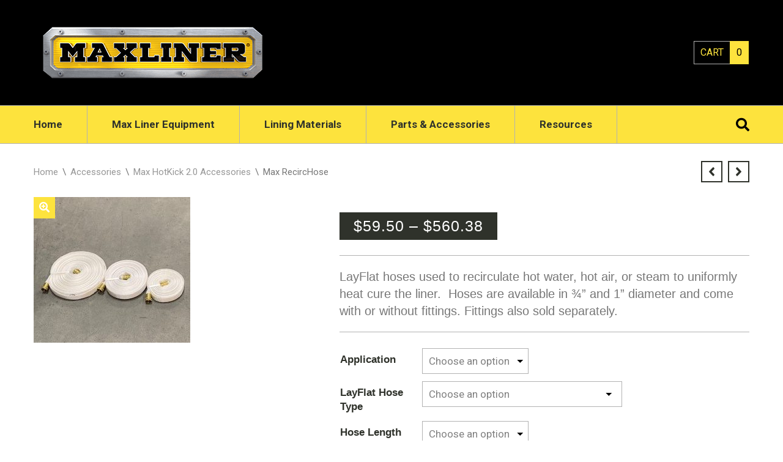

--- FILE ---
content_type: text/html; charset=UTF-8
request_url: https://shop.maxlinerusa.com/product/max-recirchose/
body_size: 18515
content:
<!DOCTYPE html>
<html lang="en-US">
<head>
<meta charset="UTF-8">
<meta name="viewport" content="width=device-width, initial-scale=1">
<link rel="profile" href="https://gmpg.org/xfn/11">
<link rel="pingback" href="https://shop.maxlinerusa.com/xmlrpc.php">

<meta name='robots' content='index, follow, max-image-preview:large, max-snippet:-1, max-video-preview:-1' />
	<style>img:is([sizes="auto" i], [sizes^="auto," i]) { contain-intrinsic-size: 3000px 1500px }</style>
	
	<!-- This site is optimized with the Yoast SEO plugin v23.7 - https://yoast.com/wordpress/plugins/seo/ -->
	<title>Max RecircHose - MaxLiner USA</title>
	<link rel="canonical" href="https://shop.maxlinerusa.com/product/max-recirchose/" />
	<meta property="og:locale" content="en_US" />
	<meta property="og:type" content="article" />
	<meta property="og:title" content="Max RecircHose - MaxLiner USA" />
	<meta property="og:description" content="LayFlat hoses used to recirculate hot water, hot air, or steam to uniformly heat cure the liner.  Hoses are available in ¾” and 1” diameter and come with or without fittings. Fittings also sold separately." />
	<meta property="og:url" content="https://shop.maxlinerusa.com/product/max-recirchose/" />
	<meta property="og:site_name" content="MaxLiner USA" />
	<meta property="article:modified_time" content="2023-08-11T14:46:50+00:00" />
	<meta property="og:image" content="https://shop.maxlinerusa.com/wp-content/uploads/2019/12/smallhose-e1575641896805.jpg" />
	<meta property="og:image:width" content="256" />
	<meta property="og:image:height" content="238" />
	<meta property="og:image:type" content="image/jpeg" />
	<meta name="twitter:card" content="summary_large_image" />
	<meta name="twitter:label1" content="Est. reading time" />
	<meta name="twitter:data1" content="1 minute" />
	<script type="application/ld+json" class="yoast-schema-graph">{"@context":"https://schema.org","@graph":[{"@type":"WebPage","@id":"https://shop.maxlinerusa.com/product/max-recirchose/","url":"https://shop.maxlinerusa.com/product/max-recirchose/","name":"Max RecircHose - MaxLiner USA","isPartOf":{"@id":"https://shop.maxlinerusa.com/#website"},"primaryImageOfPage":{"@id":"https://shop.maxlinerusa.com/product/max-recirchose/#primaryimage"},"image":{"@id":"https://shop.maxlinerusa.com/product/max-recirchose/#primaryimage"},"thumbnailUrl":"https://shop.maxlinerusa.com/wp-content/uploads/2019/12/smallhose-e1575641896805.jpg","datePublished":"2018-09-11T19:54:45+00:00","dateModified":"2023-08-11T14:46:50+00:00","breadcrumb":{"@id":"https://shop.maxlinerusa.com/product/max-recirchose/#breadcrumb"},"inLanguage":"en-US","potentialAction":[{"@type":"ReadAction","target":["https://shop.maxlinerusa.com/product/max-recirchose/"]}]},{"@type":"ImageObject","inLanguage":"en-US","@id":"https://shop.maxlinerusa.com/product/max-recirchose/#primaryimage","url":"https://shop.maxlinerusa.com/wp-content/uploads/2019/12/smallhose-e1575641896805.jpg","contentUrl":"https://shop.maxlinerusa.com/wp-content/uploads/2019/12/smallhose-e1575641896805.jpg","width":256,"height":238},{"@type":"BreadcrumbList","@id":"https://shop.maxlinerusa.com/product/max-recirchose/#breadcrumb","itemListElement":[{"@type":"ListItem","position":1,"name":"Home","item":"https://shop.maxlinerusa.com/"},{"@type":"ListItem","position":2,"name":"Shop","item":"https://shop.maxlinerusa.com/shop/"},{"@type":"ListItem","position":3,"name":"Max RecircHose"}]},{"@type":"WebSite","@id":"https://shop.maxlinerusa.com/#website","url":"https://shop.maxlinerusa.com/","name":"MaxLiner USA","description":"Sales","potentialAction":[{"@type":"SearchAction","target":{"@type":"EntryPoint","urlTemplate":"https://shop.maxlinerusa.com/?s={search_term_string}"},"query-input":{"@type":"PropertyValueSpecification","valueRequired":true,"valueName":"search_term_string"}}],"inLanguage":"en-US"}]}</script>
	<!-- / Yoast SEO plugin. -->


<link rel='dns-prefetch' href='//fonts.googleapis.com' />
<link rel="alternate" type="application/rss+xml" title="MaxLiner USA &raquo; Feed" href="https://shop.maxlinerusa.com/feed/" />
<link rel="alternate" type="application/rss+xml" title="MaxLiner USA &raquo; Comments Feed" href="https://shop.maxlinerusa.com/comments/feed/" />
<script type="text/javascript">
/* <![CDATA[ */
window._wpemojiSettings = {"baseUrl":"https:\/\/s.w.org\/images\/core\/emoji\/16.0.1\/72x72\/","ext":".png","svgUrl":"https:\/\/s.w.org\/images\/core\/emoji\/16.0.1\/svg\/","svgExt":".svg","source":{"concatemoji":"https:\/\/shop.maxlinerusa.com\/wp-includes\/js\/wp-emoji-release.min.js?ver=6.8.3"}};
/*! This file is auto-generated */
!function(s,n){var o,i,e;function c(e){try{var t={supportTests:e,timestamp:(new Date).valueOf()};sessionStorage.setItem(o,JSON.stringify(t))}catch(e){}}function p(e,t,n){e.clearRect(0,0,e.canvas.width,e.canvas.height),e.fillText(t,0,0);var t=new Uint32Array(e.getImageData(0,0,e.canvas.width,e.canvas.height).data),a=(e.clearRect(0,0,e.canvas.width,e.canvas.height),e.fillText(n,0,0),new Uint32Array(e.getImageData(0,0,e.canvas.width,e.canvas.height).data));return t.every(function(e,t){return e===a[t]})}function u(e,t){e.clearRect(0,0,e.canvas.width,e.canvas.height),e.fillText(t,0,0);for(var n=e.getImageData(16,16,1,1),a=0;a<n.data.length;a++)if(0!==n.data[a])return!1;return!0}function f(e,t,n,a){switch(t){case"flag":return n(e,"\ud83c\udff3\ufe0f\u200d\u26a7\ufe0f","\ud83c\udff3\ufe0f\u200b\u26a7\ufe0f")?!1:!n(e,"\ud83c\udde8\ud83c\uddf6","\ud83c\udde8\u200b\ud83c\uddf6")&&!n(e,"\ud83c\udff4\udb40\udc67\udb40\udc62\udb40\udc65\udb40\udc6e\udb40\udc67\udb40\udc7f","\ud83c\udff4\u200b\udb40\udc67\u200b\udb40\udc62\u200b\udb40\udc65\u200b\udb40\udc6e\u200b\udb40\udc67\u200b\udb40\udc7f");case"emoji":return!a(e,"\ud83e\udedf")}return!1}function g(e,t,n,a){var r="undefined"!=typeof WorkerGlobalScope&&self instanceof WorkerGlobalScope?new OffscreenCanvas(300,150):s.createElement("canvas"),o=r.getContext("2d",{willReadFrequently:!0}),i=(o.textBaseline="top",o.font="600 32px Arial",{});return e.forEach(function(e){i[e]=t(o,e,n,a)}),i}function t(e){var t=s.createElement("script");t.src=e,t.defer=!0,s.head.appendChild(t)}"undefined"!=typeof Promise&&(o="wpEmojiSettingsSupports",i=["flag","emoji"],n.supports={everything:!0,everythingExceptFlag:!0},e=new Promise(function(e){s.addEventListener("DOMContentLoaded",e,{once:!0})}),new Promise(function(t){var n=function(){try{var e=JSON.parse(sessionStorage.getItem(o));if("object"==typeof e&&"number"==typeof e.timestamp&&(new Date).valueOf()<e.timestamp+604800&&"object"==typeof e.supportTests)return e.supportTests}catch(e){}return null}();if(!n){if("undefined"!=typeof Worker&&"undefined"!=typeof OffscreenCanvas&&"undefined"!=typeof URL&&URL.createObjectURL&&"undefined"!=typeof Blob)try{var e="postMessage("+g.toString()+"("+[JSON.stringify(i),f.toString(),p.toString(),u.toString()].join(",")+"));",a=new Blob([e],{type:"text/javascript"}),r=new Worker(URL.createObjectURL(a),{name:"wpTestEmojiSupports"});return void(r.onmessage=function(e){c(n=e.data),r.terminate(),t(n)})}catch(e){}c(n=g(i,f,p,u))}t(n)}).then(function(e){for(var t in e)n.supports[t]=e[t],n.supports.everything=n.supports.everything&&n.supports[t],"flag"!==t&&(n.supports.everythingExceptFlag=n.supports.everythingExceptFlag&&n.supports[t]);n.supports.everythingExceptFlag=n.supports.everythingExceptFlag&&!n.supports.flag,n.DOMReady=!1,n.readyCallback=function(){n.DOMReady=!0}}).then(function(){return e}).then(function(){var e;n.supports.everything||(n.readyCallback(),(e=n.source||{}).concatemoji?t(e.concatemoji):e.wpemoji&&e.twemoji&&(t(e.twemoji),t(e.wpemoji)))}))}((window,document),window._wpemojiSettings);
/* ]]> */
</script>
<link rel='stylesheet' id='font-awesome-css' href='https://shop.maxlinerusa.com/wp-content/plugins/stagtools/assets/css/fontawesome-all.min.css?ver=5.15.3' type='text/css' media='all' />
<link rel='stylesheet' id='stag-shortcode-styles-css' href='https://shop.maxlinerusa.com/wp-content/plugins/stagtools/assets/css/stag-shortcodes.css?ver=2.3.8' type='text/css' media='all' />
<style id='wp-emoji-styles-inline-css' type='text/css'>

	img.wp-smiley, img.emoji {
		display: inline !important;
		border: none !important;
		box-shadow: none !important;
		height: 1em !important;
		width: 1em !important;
		margin: 0 0.07em !important;
		vertical-align: -0.1em !important;
		background: none !important;
		padding: 0 !important;
	}
</style>
<link rel='stylesheet' id='wp-block-library-css' href='https://shop.maxlinerusa.com/wp-includes/css/dist/block-library/style.min.css?ver=6.8.3' type='text/css' media='all' />
<style id='wp-block-library-theme-inline-css' type='text/css'>
.wp-block-audio :where(figcaption){color:#555;font-size:13px;text-align:center}.is-dark-theme .wp-block-audio :where(figcaption){color:#ffffffa6}.wp-block-audio{margin:0 0 1em}.wp-block-code{border:1px solid #ccc;border-radius:4px;font-family:Menlo,Consolas,monaco,monospace;padding:.8em 1em}.wp-block-embed :where(figcaption){color:#555;font-size:13px;text-align:center}.is-dark-theme .wp-block-embed :where(figcaption){color:#ffffffa6}.wp-block-embed{margin:0 0 1em}.blocks-gallery-caption{color:#555;font-size:13px;text-align:center}.is-dark-theme .blocks-gallery-caption{color:#ffffffa6}:root :where(.wp-block-image figcaption){color:#555;font-size:13px;text-align:center}.is-dark-theme :root :where(.wp-block-image figcaption){color:#ffffffa6}.wp-block-image{margin:0 0 1em}.wp-block-pullquote{border-bottom:4px solid;border-top:4px solid;color:currentColor;margin-bottom:1.75em}.wp-block-pullquote cite,.wp-block-pullquote footer,.wp-block-pullquote__citation{color:currentColor;font-size:.8125em;font-style:normal;text-transform:uppercase}.wp-block-quote{border-left:.25em solid;margin:0 0 1.75em;padding-left:1em}.wp-block-quote cite,.wp-block-quote footer{color:currentColor;font-size:.8125em;font-style:normal;position:relative}.wp-block-quote:where(.has-text-align-right){border-left:none;border-right:.25em solid;padding-left:0;padding-right:1em}.wp-block-quote:where(.has-text-align-center){border:none;padding-left:0}.wp-block-quote.is-large,.wp-block-quote.is-style-large,.wp-block-quote:where(.is-style-plain){border:none}.wp-block-search .wp-block-search__label{font-weight:700}.wp-block-search__button{border:1px solid #ccc;padding:.375em .625em}:where(.wp-block-group.has-background){padding:1.25em 2.375em}.wp-block-separator.has-css-opacity{opacity:.4}.wp-block-separator{border:none;border-bottom:2px solid;margin-left:auto;margin-right:auto}.wp-block-separator.has-alpha-channel-opacity{opacity:1}.wp-block-separator:not(.is-style-wide):not(.is-style-dots){width:100px}.wp-block-separator.has-background:not(.is-style-dots){border-bottom:none;height:1px}.wp-block-separator.has-background:not(.is-style-wide):not(.is-style-dots){height:2px}.wp-block-table{margin:0 0 1em}.wp-block-table td,.wp-block-table th{word-break:normal}.wp-block-table :where(figcaption){color:#555;font-size:13px;text-align:center}.is-dark-theme .wp-block-table :where(figcaption){color:#ffffffa6}.wp-block-video :where(figcaption){color:#555;font-size:13px;text-align:center}.is-dark-theme .wp-block-video :where(figcaption){color:#ffffffa6}.wp-block-video{margin:0 0 1em}:root :where(.wp-block-template-part.has-background){margin-bottom:0;margin-top:0;padding:1.25em 2.375em}
</style>
<style id='classic-theme-styles-inline-css' type='text/css'>
/*! This file is auto-generated */
.wp-block-button__link{color:#fff;background-color:#32373c;border-radius:9999px;box-shadow:none;text-decoration:none;padding:calc(.667em + 2px) calc(1.333em + 2px);font-size:1.125em}.wp-block-file__button{background:#32373c;color:#fff;text-decoration:none}
</style>
<style id='global-styles-inline-css' type='text/css'>
:root{--wp--preset--aspect-ratio--square: 1;--wp--preset--aspect-ratio--4-3: 4/3;--wp--preset--aspect-ratio--3-4: 3/4;--wp--preset--aspect-ratio--3-2: 3/2;--wp--preset--aspect-ratio--2-3: 2/3;--wp--preset--aspect-ratio--16-9: 16/9;--wp--preset--aspect-ratio--9-16: 9/16;--wp--preset--color--black: #000000;--wp--preset--color--cyan-bluish-gray: #abb8c3;--wp--preset--color--white: #ffffff;--wp--preset--color--pale-pink: #f78da7;--wp--preset--color--vivid-red: #cf2e2e;--wp--preset--color--luminous-vivid-orange: #ff6900;--wp--preset--color--luminous-vivid-amber: #fcb900;--wp--preset--color--light-green-cyan: #7bdcb5;--wp--preset--color--vivid-green-cyan: #00d084;--wp--preset--color--pale-cyan-blue: #8ed1fc;--wp--preset--color--vivid-cyan-blue: #0693e3;--wp--preset--color--vivid-purple: #9b51e0;--wp--preset--gradient--vivid-cyan-blue-to-vivid-purple: linear-gradient(135deg,rgba(6,147,227,1) 0%,rgb(155,81,224) 100%);--wp--preset--gradient--light-green-cyan-to-vivid-green-cyan: linear-gradient(135deg,rgb(122,220,180) 0%,rgb(0,208,130) 100%);--wp--preset--gradient--luminous-vivid-amber-to-luminous-vivid-orange: linear-gradient(135deg,rgba(252,185,0,1) 0%,rgba(255,105,0,1) 100%);--wp--preset--gradient--luminous-vivid-orange-to-vivid-red: linear-gradient(135deg,rgba(255,105,0,1) 0%,rgb(207,46,46) 100%);--wp--preset--gradient--very-light-gray-to-cyan-bluish-gray: linear-gradient(135deg,rgb(238,238,238) 0%,rgb(169,184,195) 100%);--wp--preset--gradient--cool-to-warm-spectrum: linear-gradient(135deg,rgb(74,234,220) 0%,rgb(151,120,209) 20%,rgb(207,42,186) 40%,rgb(238,44,130) 60%,rgb(251,105,98) 80%,rgb(254,248,76) 100%);--wp--preset--gradient--blush-light-purple: linear-gradient(135deg,rgb(255,206,236) 0%,rgb(152,150,240) 100%);--wp--preset--gradient--blush-bordeaux: linear-gradient(135deg,rgb(254,205,165) 0%,rgb(254,45,45) 50%,rgb(107,0,62) 100%);--wp--preset--gradient--luminous-dusk: linear-gradient(135deg,rgb(255,203,112) 0%,rgb(199,81,192) 50%,rgb(65,88,208) 100%);--wp--preset--gradient--pale-ocean: linear-gradient(135deg,rgb(255,245,203) 0%,rgb(182,227,212) 50%,rgb(51,167,181) 100%);--wp--preset--gradient--electric-grass: linear-gradient(135deg,rgb(202,248,128) 0%,rgb(113,206,126) 100%);--wp--preset--gradient--midnight: linear-gradient(135deg,rgb(2,3,129) 0%,rgb(40,116,252) 100%);--wp--preset--font-size--small: 13px;--wp--preset--font-size--medium: 20px;--wp--preset--font-size--large: 36px;--wp--preset--font-size--x-large: 42px;--wp--preset--font-family--inter: "Inter", sans-serif;--wp--preset--font-family--cardo: Cardo;--wp--preset--spacing--20: 0.44rem;--wp--preset--spacing--30: 0.67rem;--wp--preset--spacing--40: 1rem;--wp--preset--spacing--50: 1.5rem;--wp--preset--spacing--60: 2.25rem;--wp--preset--spacing--70: 3.38rem;--wp--preset--spacing--80: 5.06rem;--wp--preset--shadow--natural: 6px 6px 9px rgba(0, 0, 0, 0.2);--wp--preset--shadow--deep: 12px 12px 50px rgba(0, 0, 0, 0.4);--wp--preset--shadow--sharp: 6px 6px 0px rgba(0, 0, 0, 0.2);--wp--preset--shadow--outlined: 6px 6px 0px -3px rgba(255, 255, 255, 1), 6px 6px rgba(0, 0, 0, 1);--wp--preset--shadow--crisp: 6px 6px 0px rgba(0, 0, 0, 1);}:where(.is-layout-flex){gap: 0.5em;}:where(.is-layout-grid){gap: 0.5em;}body .is-layout-flex{display: flex;}.is-layout-flex{flex-wrap: wrap;align-items: center;}.is-layout-flex > :is(*, div){margin: 0;}body .is-layout-grid{display: grid;}.is-layout-grid > :is(*, div){margin: 0;}:where(.wp-block-columns.is-layout-flex){gap: 2em;}:where(.wp-block-columns.is-layout-grid){gap: 2em;}:where(.wp-block-post-template.is-layout-flex){gap: 1.25em;}:where(.wp-block-post-template.is-layout-grid){gap: 1.25em;}.has-black-color{color: var(--wp--preset--color--black) !important;}.has-cyan-bluish-gray-color{color: var(--wp--preset--color--cyan-bluish-gray) !important;}.has-white-color{color: var(--wp--preset--color--white) !important;}.has-pale-pink-color{color: var(--wp--preset--color--pale-pink) !important;}.has-vivid-red-color{color: var(--wp--preset--color--vivid-red) !important;}.has-luminous-vivid-orange-color{color: var(--wp--preset--color--luminous-vivid-orange) !important;}.has-luminous-vivid-amber-color{color: var(--wp--preset--color--luminous-vivid-amber) !important;}.has-light-green-cyan-color{color: var(--wp--preset--color--light-green-cyan) !important;}.has-vivid-green-cyan-color{color: var(--wp--preset--color--vivid-green-cyan) !important;}.has-pale-cyan-blue-color{color: var(--wp--preset--color--pale-cyan-blue) !important;}.has-vivid-cyan-blue-color{color: var(--wp--preset--color--vivid-cyan-blue) !important;}.has-vivid-purple-color{color: var(--wp--preset--color--vivid-purple) !important;}.has-black-background-color{background-color: var(--wp--preset--color--black) !important;}.has-cyan-bluish-gray-background-color{background-color: var(--wp--preset--color--cyan-bluish-gray) !important;}.has-white-background-color{background-color: var(--wp--preset--color--white) !important;}.has-pale-pink-background-color{background-color: var(--wp--preset--color--pale-pink) !important;}.has-vivid-red-background-color{background-color: var(--wp--preset--color--vivid-red) !important;}.has-luminous-vivid-orange-background-color{background-color: var(--wp--preset--color--luminous-vivid-orange) !important;}.has-luminous-vivid-amber-background-color{background-color: var(--wp--preset--color--luminous-vivid-amber) !important;}.has-light-green-cyan-background-color{background-color: var(--wp--preset--color--light-green-cyan) !important;}.has-vivid-green-cyan-background-color{background-color: var(--wp--preset--color--vivid-green-cyan) !important;}.has-pale-cyan-blue-background-color{background-color: var(--wp--preset--color--pale-cyan-blue) !important;}.has-vivid-cyan-blue-background-color{background-color: var(--wp--preset--color--vivid-cyan-blue) !important;}.has-vivid-purple-background-color{background-color: var(--wp--preset--color--vivid-purple) !important;}.has-black-border-color{border-color: var(--wp--preset--color--black) !important;}.has-cyan-bluish-gray-border-color{border-color: var(--wp--preset--color--cyan-bluish-gray) !important;}.has-white-border-color{border-color: var(--wp--preset--color--white) !important;}.has-pale-pink-border-color{border-color: var(--wp--preset--color--pale-pink) !important;}.has-vivid-red-border-color{border-color: var(--wp--preset--color--vivid-red) !important;}.has-luminous-vivid-orange-border-color{border-color: var(--wp--preset--color--luminous-vivid-orange) !important;}.has-luminous-vivid-amber-border-color{border-color: var(--wp--preset--color--luminous-vivid-amber) !important;}.has-light-green-cyan-border-color{border-color: var(--wp--preset--color--light-green-cyan) !important;}.has-vivid-green-cyan-border-color{border-color: var(--wp--preset--color--vivid-green-cyan) !important;}.has-pale-cyan-blue-border-color{border-color: var(--wp--preset--color--pale-cyan-blue) !important;}.has-vivid-cyan-blue-border-color{border-color: var(--wp--preset--color--vivid-cyan-blue) !important;}.has-vivid-purple-border-color{border-color: var(--wp--preset--color--vivid-purple) !important;}.has-vivid-cyan-blue-to-vivid-purple-gradient-background{background: var(--wp--preset--gradient--vivid-cyan-blue-to-vivid-purple) !important;}.has-light-green-cyan-to-vivid-green-cyan-gradient-background{background: var(--wp--preset--gradient--light-green-cyan-to-vivid-green-cyan) !important;}.has-luminous-vivid-amber-to-luminous-vivid-orange-gradient-background{background: var(--wp--preset--gradient--luminous-vivid-amber-to-luminous-vivid-orange) !important;}.has-luminous-vivid-orange-to-vivid-red-gradient-background{background: var(--wp--preset--gradient--luminous-vivid-orange-to-vivid-red) !important;}.has-very-light-gray-to-cyan-bluish-gray-gradient-background{background: var(--wp--preset--gradient--very-light-gray-to-cyan-bluish-gray) !important;}.has-cool-to-warm-spectrum-gradient-background{background: var(--wp--preset--gradient--cool-to-warm-spectrum) !important;}.has-blush-light-purple-gradient-background{background: var(--wp--preset--gradient--blush-light-purple) !important;}.has-blush-bordeaux-gradient-background{background: var(--wp--preset--gradient--blush-bordeaux) !important;}.has-luminous-dusk-gradient-background{background: var(--wp--preset--gradient--luminous-dusk) !important;}.has-pale-ocean-gradient-background{background: var(--wp--preset--gradient--pale-ocean) !important;}.has-electric-grass-gradient-background{background: var(--wp--preset--gradient--electric-grass) !important;}.has-midnight-gradient-background{background: var(--wp--preset--gradient--midnight) !important;}.has-small-font-size{font-size: var(--wp--preset--font-size--small) !important;}.has-medium-font-size{font-size: var(--wp--preset--font-size--medium) !important;}.has-large-font-size{font-size: var(--wp--preset--font-size--large) !important;}.has-x-large-font-size{font-size: var(--wp--preset--font-size--x-large) !important;}
:where(.wp-block-post-template.is-layout-flex){gap: 1.25em;}:where(.wp-block-post-template.is-layout-grid){gap: 1.25em;}
:where(.wp-block-columns.is-layout-flex){gap: 2em;}:where(.wp-block-columns.is-layout-grid){gap: 2em;}
:root :where(.wp-block-pullquote){font-size: 1.5em;line-height: 1.6;}
</style>
<link rel='stylesheet' id='cpsh-shortcodes-css' href='https://shop.maxlinerusa.com/wp-content/plugins/column-shortcodes//assets/css/shortcodes.css?ver=1.0.1' type='text/css' media='all' />
<link rel='stylesheet' id='photoswipe-css' href='https://shop.maxlinerusa.com/wp-content/plugins/woocommerce/assets/css/photoswipe/photoswipe.min.css?ver=9.3.3' type='text/css' media='all' />
<link rel='stylesheet' id='photoswipe-default-skin-css' href='https://shop.maxlinerusa.com/wp-content/plugins/woocommerce/assets/css/photoswipe/default-skin/default-skin.min.css?ver=9.3.3' type='text/css' media='all' />
<style id='woocommerce-inline-inline-css' type='text/css'>
.woocommerce form .form-row .required { visibility: visible; }
</style>
<link rel='stylesheet' id='stag-google-fonts-css' href='//fonts.googleapis.com/css?family=Roboto%3Aregular%2Citalic%2C700&#038;subset=latin%2Clatin&#038;ver=2.2.0' type='text/css' media='all' />
<link rel='stylesheet' id='stag-style-css' href='https://shop.maxlinerusa.com/wp-content/themes/crux/style.css?ver=2.2.0' type='text/css' media='all' />
<link rel='stylesheet' id='lgc-unsemantic-grid-responsive-tablet-css' href='https://shop.maxlinerusa.com/wp-content/plugins/lightweight-grid-columns/css/unsemantic-grid-responsive-tablet.css?ver=1.0' type='text/css' media='all' />
<link rel='stylesheet' id='crux-woocommerce-css' href='https://shop.maxlinerusa.com/wp-content/themes/crux/woocommerce/woocommerce.css?ver=2.2.0' type='text/css' media='all' />
<script type="text/javascript" src="https://shop.maxlinerusa.com/wp-includes/js/jquery/jquery.min.js?ver=3.7.1" id="jquery-core-js"></script>
<script type="text/javascript" src="https://shop.maxlinerusa.com/wp-includes/js/jquery/jquery-migrate.min.js?ver=3.4.1" id="jquery-migrate-js"></script>
<script type="text/javascript" src="//shop.maxlinerusa.com/wp-content/plugins/revslider/sr6/assets/js/rbtools.min.js?ver=6.7.18" async id="tp-tools-js"></script>
<script type="text/javascript" src="//shop.maxlinerusa.com/wp-content/plugins/revslider/sr6/assets/js/rs6.min.js?ver=6.7.18" async id="revmin-js"></script>
<script type="text/javascript" src="https://shop.maxlinerusa.com/wp-content/plugins/woocommerce/assets/js/jquery-blockui/jquery.blockUI.min.js?ver=2.7.0-wc.9.3.3" id="jquery-blockui-js" defer="defer" data-wp-strategy="defer"></script>
<script type="text/javascript" id="wc-add-to-cart-js-extra">
/* <![CDATA[ */
var wc_add_to_cart_params = {"ajax_url":"\/wp-admin\/admin-ajax.php","wc_ajax_url":"\/?wc-ajax=%%endpoint%%","i18n_view_cart":"View cart","cart_url":"https:\/\/shop.maxlinerusa.com\/cart\/","is_cart":"","cart_redirect_after_add":"no"};
/* ]]> */
</script>
<script type="text/javascript" src="https://shop.maxlinerusa.com/wp-content/plugins/woocommerce/assets/js/frontend/add-to-cart.min.js?ver=9.3.3" id="wc-add-to-cart-js" defer="defer" data-wp-strategy="defer"></script>
<script type="text/javascript" src="https://shop.maxlinerusa.com/wp-content/plugins/woocommerce/assets/js/zoom/jquery.zoom.min.js?ver=1.7.21-wc.9.3.3" id="zoom-js" defer="defer" data-wp-strategy="defer"></script>
<script type="text/javascript" src="https://shop.maxlinerusa.com/wp-content/plugins/woocommerce/assets/js/flexslider/jquery.flexslider.min.js?ver=2.7.2-wc.9.3.3" id="flexslider-js" defer="defer" data-wp-strategy="defer"></script>
<script type="text/javascript" src="https://shop.maxlinerusa.com/wp-content/plugins/woocommerce/assets/js/photoswipe/photoswipe.min.js?ver=4.1.1-wc.9.3.3" id="photoswipe-js" defer="defer" data-wp-strategy="defer"></script>
<script type="text/javascript" src="https://shop.maxlinerusa.com/wp-content/plugins/woocommerce/assets/js/photoswipe/photoswipe-ui-default.min.js?ver=4.1.1-wc.9.3.3" id="photoswipe-ui-default-js" defer="defer" data-wp-strategy="defer"></script>
<script type="text/javascript" id="wc-single-product-js-extra">
/* <![CDATA[ */
var wc_single_product_params = {"i18n_required_rating_text":"Please select a rating","review_rating_required":"yes","flexslider":{"rtl":false,"animation":"slide","smoothHeight":true,"directionNav":false,"controlNav":"thumbnails","slideshow":false,"animationSpeed":500,"animationLoop":false,"allowOneSlide":false},"zoom_enabled":"1","zoom_options":[],"photoswipe_enabled":"1","photoswipe_options":{"shareEl":false,"closeOnScroll":false,"history":false,"hideAnimationDuration":0,"showAnimationDuration":0},"flexslider_enabled":"1"};
/* ]]> */
</script>
<script type="text/javascript" src="https://shop.maxlinerusa.com/wp-content/plugins/woocommerce/assets/js/frontend/single-product.min.js?ver=9.3.3" id="wc-single-product-js" defer="defer" data-wp-strategy="defer"></script>
<script type="text/javascript" src="https://shop.maxlinerusa.com/wp-content/plugins/woocommerce/assets/js/js-cookie/js.cookie.min.js?ver=2.1.4-wc.9.3.3" id="js-cookie-js" defer="defer" data-wp-strategy="defer"></script>
<script type="text/javascript" id="woocommerce-js-extra">
/* <![CDATA[ */
var woocommerce_params = {"ajax_url":"\/wp-admin\/admin-ajax.php","wc_ajax_url":"\/?wc-ajax=%%endpoint%%"};
/* ]]> */
</script>
<script type="text/javascript" src="https://shop.maxlinerusa.com/wp-content/plugins/woocommerce/assets/js/frontend/woocommerce.min.js?ver=9.3.3" id="woocommerce-js" defer="defer" data-wp-strategy="defer"></script>
<link rel="https://api.w.org/" href="https://shop.maxlinerusa.com/wp-json/" /><link rel="alternate" title="JSON" type="application/json" href="https://shop.maxlinerusa.com/wp-json/wp/v2/product/1408" /><link rel="EditURI" type="application/rsd+xml" title="RSD" href="https://shop.maxlinerusa.com/xmlrpc.php?rsd" />
<link rel='shortlink' href='https://shop.maxlinerusa.com/?p=1408' />
<link rel="alternate" title="oEmbed (JSON)" type="application/json+oembed" href="https://shop.maxlinerusa.com/wp-json/oembed/1.0/embed?url=https%3A%2F%2Fshop.maxlinerusa.com%2Fproduct%2Fmax-recirchose%2F" />
<link rel="alternate" title="oEmbed (XML)" type="text/xml+oembed" href="https://shop.maxlinerusa.com/wp-json/oembed/1.0/embed?url=https%3A%2F%2Fshop.maxlinerusa.com%2Fproduct%2Fmax-recirchose%2F&#038;format=xml" />
<script type="text/javascript" src="https://secure.enterpriseforesight247.com/js/268071.js" ></script>		<!--[if lt IE 9]>
			<link rel="stylesheet" href="https://shop.maxlinerusa.com/wp-content/plugins/lightweight-grid-columns/css/ie.min.css" />
		<![endif]-->
	<style>

	div.product .woocommerce-tabs {
		display: block!important;
	}

</style>
<!-- Current Template: single-product.php --><meta name="generator" content="Crux 2.2.0">
<meta name="generator" content="StagCustomizer 1.0">
	<style id="stag-custom-css" type="text/css">
		body, .site-content {
			background-color: #ffffff;
		}
		a,
		.main-navigation a:hover,
		.mobile-menu a:hover,
		.mobile-menu .current-menu-item > a,
		.main-navigation .current-menu-item > a,
		.archive-lists a:hover {
			color: #fde33d;
		}
		input[type='submit'],
		button,
		.button,
		.cart_dropdown_link .count,
		.tagcloud a:hover {
			background-color: #fde33d;
		}
		.ls-crux .ls-bar-timer, .ls-crux .ls-nav-prev:hover, .ls-crux .ls-nav-next:hover, .ls-crux .ls-nav-stop-active, .ls-crux .ls-nav-start-active {
			background-color: #fde33d !important;
		}
		.cart_dropdown .dropdown_widget:before {
			border-top-color: #fde33d !important;
		}
		.onsale:before {
			border-right-color: #fde33d !important;
		}
		.cart_dropdown_link .count {
			border-color: #fde33d !important;
		}
		body {
			font-family: "Roboto";
		}
		h1, h2, h3, h4, h5, h6, .woocommerce-tabs .tabs, .comment-list .fn, .entry-content table th, .comment-content table th, .commentlist .meta {
			font-family: "Roboto";
		}

		
			/* WooCommerce CSS */
			.onsale,
			.woocommerce-message,
			.woocommerce-product-gallery__trigger,
			.widget_price_filter .ui-slider-horizontal .ui-slider-range,
			.widget_price_filter .ui-slider-handle {
				background-color: #fde33d;
			}

			.order_details strong,
			.product-title a,
			.product-category h3 mark {
				color: #fde33d;
			}

			</style>
		<noscript><style>.woocommerce-product-gallery{ opacity: 1 !important; }</style></noscript>
	<style type="text/css">.recentcomments a{display:inline !important;padding:0 !important;margin:0 !important;}</style><meta name="generator" content="Powered by Slider Revolution 6.7.18 - responsive, Mobile-Friendly Slider Plugin for WordPress with comfortable drag and drop interface." />
<style class='wp-fonts-local' type='text/css'>
@font-face{font-family:Inter;font-style:normal;font-weight:300 900;font-display:fallback;src:url('https://shop.maxlinerusa.com/wp-content/plugins/woocommerce/assets/fonts/Inter-VariableFont_slnt,wght.woff2') format('woff2');font-stretch:normal;}
@font-face{font-family:Cardo;font-style:normal;font-weight:400;font-display:fallback;src:url('https://shop.maxlinerusa.com/wp-content/plugins/woocommerce/assets/fonts/cardo_normal_400.woff2') format('woff2');}
</style>
<link rel="icon" href="https://shop.maxlinerusa.com/wp-content/uploads/2022/07/MaxLiner-Logo-400px-100x100.png" sizes="32x32" />
<link rel="icon" href="https://shop.maxlinerusa.com/wp-content/uploads/2022/07/MaxLiner-Logo-400px-300x300.png" sizes="192x192" />
<link rel="apple-touch-icon" href="https://shop.maxlinerusa.com/wp-content/uploads/2022/07/MaxLiner-Logo-400px-300x300.png" />
<meta name="msapplication-TileImage" content="https://shop.maxlinerusa.com/wp-content/uploads/2022/07/MaxLiner-Logo-400px-300x300.png" />
<script>function setREVStartSize(e){
			//window.requestAnimationFrame(function() {
				window.RSIW = window.RSIW===undefined ? window.innerWidth : window.RSIW;
				window.RSIH = window.RSIH===undefined ? window.innerHeight : window.RSIH;
				try {
					var pw = document.getElementById(e.c).parentNode.offsetWidth,
						newh;
					pw = pw===0 || isNaN(pw) || (e.l=="fullwidth" || e.layout=="fullwidth") ? window.RSIW : pw;
					e.tabw = e.tabw===undefined ? 0 : parseInt(e.tabw);
					e.thumbw = e.thumbw===undefined ? 0 : parseInt(e.thumbw);
					e.tabh = e.tabh===undefined ? 0 : parseInt(e.tabh);
					e.thumbh = e.thumbh===undefined ? 0 : parseInt(e.thumbh);
					e.tabhide = e.tabhide===undefined ? 0 : parseInt(e.tabhide);
					e.thumbhide = e.thumbhide===undefined ? 0 : parseInt(e.thumbhide);
					e.mh = e.mh===undefined || e.mh=="" || e.mh==="auto" ? 0 : parseInt(e.mh,0);
					if(e.layout==="fullscreen" || e.l==="fullscreen")
						newh = Math.max(e.mh,window.RSIH);
					else{
						e.gw = Array.isArray(e.gw) ? e.gw : [e.gw];
						for (var i in e.rl) if (e.gw[i]===undefined || e.gw[i]===0) e.gw[i] = e.gw[i-1];
						e.gh = e.el===undefined || e.el==="" || (Array.isArray(e.el) && e.el.length==0)? e.gh : e.el;
						e.gh = Array.isArray(e.gh) ? e.gh : [e.gh];
						for (var i in e.rl) if (e.gh[i]===undefined || e.gh[i]===0) e.gh[i] = e.gh[i-1];
											
						var nl = new Array(e.rl.length),
							ix = 0,
							sl;
						e.tabw = e.tabhide>=pw ? 0 : e.tabw;
						e.thumbw = e.thumbhide>=pw ? 0 : e.thumbw;
						e.tabh = e.tabhide>=pw ? 0 : e.tabh;
						e.thumbh = e.thumbhide>=pw ? 0 : e.thumbh;
						for (var i in e.rl) nl[i] = e.rl[i]<window.RSIW ? 0 : e.rl[i];
						sl = nl[0];
						for (var i in nl) if (sl>nl[i] && nl[i]>0) { sl = nl[i]; ix=i;}
						var m = pw>(e.gw[ix]+e.tabw+e.thumbw) ? 1 : (pw-(e.tabw+e.thumbw)) / (e.gw[ix]);
						newh =  (e.gh[ix] * m) + (e.tabh + e.thumbh);
					}
					var el = document.getElementById(e.c);
					if (el!==null && el) el.style.height = newh+"px";
					el = document.getElementById(e.c+"_wrapper");
					if (el!==null && el) {
						el.style.height = newh+"px";
						el.style.display = "block";
					}
				} catch(e){
					console.log("Failure at Presize of Slider:" + e)
				}
			//});
		  };</script>
		<style type="text/css" id="wp-custom-css">
			header {background:black}

.navbar {
    border-top: 1px solid #b2b2b2;
    border-bottom: 1px solid #b2b2b2;
    background: #fde33d;
}

.site-description {
    color: #d4d3d3;
    margin: 0 0 0 10px;
    text-transform: uppercase;
    font-size: 16px;
    font-size: 1rem;
    display: none;
}

.menu-item-search-dropdown label::before {
	color: #000000;}

a, .main-navigation a:hover, .mobile-menu a:hover, .mobile-menu .current-menu-item > a, .main-navigation .current-menu-item > a, .archive-lists a:hover {
    color: #979797;
}

main-navigation a:hover {
	color: black !important;
}

.product-title a, .product-category h3 mark {
    color: #000000;
}

select {
    color: gray !important;
}

.woocommerce-products-header__title {
	color: white !important;
	padding-left:20px;
}

.woocommerce-ordering {
    float: right;
    position: relative;
    top: -50px;
    padding-right: 20px;
}

footer {
    display: block;
    background: #fdd900;
}

.footer-widget-area .widget {
    width: 30.05%;
    display: inline-block;
    margin-left: 3%;
    margin-right: -.28em;
    vertical-align: top;
    padding: 30px;
}

.widget {
    color: #000000;
}

.woocommerce-tabs {
    display:none;
}

.comment-respond {
    margin-top: 50px;
    margin-top: 3.125rem;
    background: #f7f5f1;
    padding: 50px 30px;
    padding: 3.125rem 1.875rem;
    display: none;
}

.entry-title {
    font-size: 50px;
    font-size: 3.125rem;
    line-height: 1;
    margin-bottom: 20px;
    margin-bottom: 1.25rem;
    padding: 0;
    display: none;
}

.main-navigation a {
    display: block;
    color: #2f322b;
    padding: 22px 40px;
    padding: 1.375rem 2.5rem;
    text-transform: none;
	font-weight: 600
}

label {
    display: inline-block;
    color: #2f322b;
    text-transform: uppercase;
    cursor: pointer;
    text-transform: none;
	  font-family: "Helvetica",Helvetica;
}

h1, h2, h3, h4, h5, h6, .woocommerce-tabs .tabs, .comment-list .fn, .entry-content table th, .comment-content table th, .commentlist .meta {
    font-family: "helvetica";
    text-transform: none !important;
}

.single-product .woocommerce-breadcrumb {
    padding-top: 6px;
    text-transform: none;
}

input[type='submit'], button, .button, .cart_dropdown_link .count, .tagcloud a:hover {
    background-color: #fde33d;
    text-transform: none;
}

.product-details-right .product_info {
    text-transform: uppercase;
    color: #2f322b;
    border-bottom: 1px solid #b2b2b2;
    text-transform: none;
}

.alignnone {
    margin: 20px 0;
    margin: 1.25rem 0;
    text-align: center;
    padding-right: 15px;
}

.x-phone {
    position: relative;
    display: inline-block;
    margin-left: 10px;
    font-size: 1.4em;
}

.cart_dropdown .dropdown_widget {
    padding-right:20px;
}

.forcefullwidth_wrapper_tp_banner {
	margin-top:-50px !important;
}

p {
	    font-family: "Helvetica",Helvetica;
}

h3 a, h4 a, h5 a, h6 a {
    color: inherit;
    font-family: "helvetica";
}

a, .main-navigation a:hover, .mobile-menu a:hover, .mobile-menu .current-menu-item > a, .main-navigation .current-menu-item > a, .archive-lists a:hover {
    color: #979797;
    font-size: lowercase;
    text-transform: capitalize;
}

.woocommerce-breadcrumb {
    margin-bottom: 30px;
    text-transform: capitalize;
    font-size: 15px;
    font-size: .9375rem;
}

#order_comments_field textarea {
    width: 100%;
    display: block;
    height: 125px;
    font-weight: 400;
    resize: none;
    border: none;
    margin-left: 10px !important;
}

#order_comments_field label {
    font-family: helvetica;
    display: block;
    color: #2f322b;
    margin-bottom: 10px;
    margin-bottom: .625rem;
    font-size: 27px;
    font-size: 1.6875rem;
}


.woocommerce-cart .inline-title {
    display: inline-block;
    line-height: 2;
    margin: 0;
    font-size: 45px;
    font-size: 2.125rem;
    color: white;
    padding-left: 15px;
}

.svg-inline--fa.fa-w-14 {
    width: .875em;
    color: white;
}

@media only screen and (max-width: 627px) {
.footer-widget-area .widget {
    width: 100%;
    display: inline-block;
    margin-left: 3%;
    margin-right: -.28em;
    vertical-align: top;
    padding: 30px;
}
.site-branding #advanced_menu_toggle {
    top: 2px !important;
}
}

.sub-menu {
    margin: 0;
    padding: 0;
    background: white;
    border: 1px solid #b2b2b2;
    -moz-box-sizing: content-box;
    -webkit-box-sizing: content-box;
    box-sizing: content-box;
    margin-top: -4px !important;
}

.woocommerce-message span {
    padding: 10px 0;
    display: inline-block;
    color: black;
    font-weight: 600;
}

.order_details strong, .product-title a, .product-category h3 mark {
    color: #363f48;
}

.cart_dropdown_link {
    color: #fde33d;
}

input[type='submit'], button, .button, .cart_dropdown_link .count, .tagcloud a:hover {
    color: black;
}

.woo-login-navigation {
    display: none
}

rs-fullwidth-wrap {
    margin-top: -48px !important;
}

.footer-navigation {
	display:none;
}

.search-submit {
	background:#fde33d !important;
}

.page-title {
	background: #fde33d !important;
}

nput[type='submit'], button, .button, .cart_dropdown_link .count, .tagcloud a:hover {
    background-color: #fde33d !important;
    text-transform: none;
}

.term-description {
    margin-bottom: 60px;
    color: white;
    padding-left: 20px;
    padding-right: 20px;
    padding-bottom: 20px;
}		</style>
		</head>
<body data-rsssl=1
class="wp-singular product-template-default single single-product postid-1408 wp-embed-responsive wp-theme-crux theme-crux woocommerce woocommerce-page woocommerce-no-js no-sidebar wc-2-1 chrome stagtools" itemscope="itemscope" itemtype="http://schema.org/WebPage">
<noscript><img alt="" src="https://secure.enterpriseforesight247.com/268071.png" style="display:none;" /></noscript><div id="page" class="hfeed site">

	<div id="mobile-wrapper" class="mobile-menu">
		<h3>Navigation</h3>
		<a href="#" id="advanced_menu_toggle"><i class="fas fa-align-justify"></i></a>
		<a href="#" id="advanced_menu_hide"><i class="fas fa-times"></i></a>
	</div><!-- #mobile-wrapper -->

	
	<header id="masthead" class="site-header" role="banner" itemscope="itemscope" itemtype="http://schema.org/WPHeader">

		<div class="inside site-branding">

			<div class="grids">
				<div class="grid-6">
					<a href="https://shop.maxlinerusa.com/" title="MaxLiner USA" rel="home">
												<img src="https://maxlinershop.wpenginepowered.com/wp-content/uploads/2018/09/MaxLiner-Logo-Bar.png" alt="MaxLiner USA">
						
													<p class="site-description">Sales</p>
											</a>
				</div>

				<div class="grid-6 header--right">

					<div class="user-meta-wrap">
												<nav class="woo-login-navigation navigation">
							<ul>
																<li><a href="https://shop.maxlinerusa.com/my-account/">Login</a></li>
															</ul>
						</nav><!-- .woo-login-navigation -->
						
						<ul class="cart_dropdown"><li class="cart_dropdown_first"><a class='cart_dropdown_link' href='https://shop.maxlinerusa.com/cart/'><span>Cart</span><span class='count'>0</span></a><div class="dropdown_widget dropdown_widget_cart"><div class="widget_shopping_cart_content"></div></div></li></ul>					</div><!-- .user-meta-wrap -->

				</div><!-- .header--right -->
			</div>

		</div><!-- .site-branding -->

		<div id="navbar" class="navbar">

			<nav id="site-navigation" class="main-navigation" role="navigation" itemscope="itemscope" itemtype="http://schema.org/SiteNavigationElement">
				<ul id="primary-menu" class="primary-menu"><li id="menu-item-1391" class="menu-item menu-item-type-custom menu-item-object-custom menu-item-1391"><a href="https://maxlinerusa.com/">Home</a></li>
<li id="menu-item-869" class="menu-item menu-item-type-custom menu-item-object-custom menu-item-has-children menu-item-869"><a href="https://maxlinershop.wpenginepowered.com/product-category/equipment/">Max Liner Equipment</a>
<ul class="sub-menu">
	<li id="menu-item-1307" class="menu-item menu-item-type-custom menu-item-object-custom menu-item-1307"><a href="https://maxlinershop.wpenginepowered.com/product/maxsystem/">MaxSystem Packages</a></li>
	<li id="menu-item-1308" class="menu-item menu-item-type-custom menu-item-object-custom menu-item-1308"><a href="https://maxlinershop.wpenginepowered.com/product/max-linergun-set/">Max LinerGun</a></li>
	<li id="menu-item-1498" class="menu-item menu-item-type-custom menu-item-object-custom menu-item-1498"><a href="https://maxlinershop.wpenginepowered.com/product/max-liner-drum/">Max Liner Drum 700 &#038; 900</a></li>
	<li id="menu-item-1499" class="menu-item menu-item-type-custom menu-item-object-custom menu-item-1499"><a href="https://maxlinershop.wpenginepowered.com/product/max-e-roller-212-er00450/">Max E-Roller</a></li>
	<li id="menu-item-1309" class="menu-item menu-item-type-custom menu-item-object-custom menu-item-1309"><a href="https://maxlinershop.wpenginepowered.com/product/max-hotkick-2-0/">Max HotKick 2.0</a></li>
	<li id="menu-item-1310" class="menu-item menu-item-type-custom menu-item-object-custom menu-item-1310"><a href="https://maxlinershop.wpenginepowered.com/product/max-inferno/">Max Inferno</a></li>
	<li id="menu-item-1311" class="menu-item menu-item-type-custom menu-item-object-custom menu-item-1311"><a href="https://maxlinershop.wpenginepowered.com/product/max-steamkick/">Max SteamKick</a></li>
	<li id="menu-item-1312" class="menu-item menu-item-type-custom menu-item-object-custom menu-item-1312"><a href="https://maxlinershop.wpenginepowered.com/product/max-microcutter/">Max MicroCutter</a></li>
	<li id="menu-item-1313" class="menu-item menu-item-type-custom menu-item-object-custom menu-item-1313"><a href="https://maxlinershop.wpenginepowered.com/product/max-calibration-roller/">Max Calibration Roller</a></li>
	<li id="menu-item-1341" class="menu-item menu-item-type-custom menu-item-object-custom menu-item-1341"><a href="https://maxlinershop.wpenginepowered.com/product/max-vacpump/">Max VacPump</a></li>
	<li id="menu-item-1388" class="menu-item menu-item-type-custom menu-item-object-custom menu-item-1388"><a href="https://maxlinershop.wpenginepowered.com/product/max-us-scale/">Max US Scale</a></li>
</ul>
</li>
<li id="menu-item-917" class="menu-item menu-item-type-post_type menu-item-object-page menu-item-has-children menu-item-917"><a href="https://shop.maxlinerusa.com/pipe-lining-materials/">Lining Materials</a>
<ul class="sub-menu">
	<li id="menu-item-805" class="menu-item menu-item-type-custom menu-item-object-custom menu-item-805"><a href="https://maxlinershop.wpenginepowered.com/product-category/liners/">Liners</a></li>
	<li id="menu-item-806" class="menu-item menu-item-type-custom menu-item-object-custom menu-item-806"><a href="https://maxlinershop.wpenginepowered.com/product-category/calibration-tubes/">Max CalTube ®</a></li>
	<li id="menu-item-807" class="menu-item menu-item-type-custom menu-item-object-custom menu-item-807"><a href="/product-category/lining-materials/resins-lining-materials/">Resins</a></li>
</ul>
</li>
<li id="menu-item-871" class="menu-item menu-item-type-custom menu-item-object-custom menu-item-has-children menu-item-871"><a href="https://maxlinershop.wpenginepowered.com/product-category/equipment/accessories/">Parts &#038; Accessories</a>
<ul class="sub-menu">
	<li id="menu-item-1294" class="menu-item menu-item-type-custom menu-item-object-custom menu-item-1294"><a href="https://maxlinershop.wpenginepowered.com/product-category/accessories/max-liner-gun-accessories/">Max LinerGun Accessories</a></li>
	<li id="menu-item-1295" class="menu-item menu-item-type-custom menu-item-object-custom menu-item-1295"><a href="https://maxlinershop.wpenginepowered.com/product-category/accessories/max-hotkick-2-accessories/">Max HotKick 2.0 Accessories</a></li>
	<li id="menu-item-1296" class="menu-item menu-item-type-custom menu-item-object-custom menu-item-1296"><a href="https://maxlinershop.wpenginepowered.com/product-category/accessories/max-inferno-accessories/">Max Inferno Accessories</a></li>
	<li id="menu-item-1297" class="menu-item menu-item-type-custom menu-item-object-custom menu-item-1297"><a href="https://maxlinershop.wpenginepowered.com/product-category/accessories/max-steamkick-accessoires/">Max SteamKick Accessories</a></li>
	<li id="menu-item-1293" class="menu-item menu-item-type-custom menu-item-object-custom menu-item-1293"><a href="https://maxlinershop.wpenginepowered.com/product-category/accessories/max-micro-accessories/">Max MicroCutter Accessories</a></li>
	<li id="menu-item-1298" class="menu-item menu-item-type-custom menu-item-object-custom menu-item-1298"><a href="https://maxlinershop.wpenginepowered.com/product-category/accessories/max-calib-accessories/">Max Calibration Roller Accessories</a></li>
	<li id="menu-item-1333" class="menu-item menu-item-type-custom menu-item-object-custom menu-item-1333"><a href="https://maxlinershop.wpenginepowered.com/product-category/accessories/max-hotkick-accessories/">Max HotKick Accessories</a></li>
</ul>
</li>
<li id="menu-item-872" class="menu-item menu-item-type-custom menu-item-object-custom menu-item-872"><a href="https://maxlinerusa.com/">Resources</a></li>
<li id="menu-item-search" class="noMobile menu-item menu-item-search-dropdown"><form role="search" method="get" class="search-form" action="https://shop.maxlinerusa.com/">
	<label>
		<span class="screen-reader-text">Search for:</span>
		<input type="search" class="search-field" placeholder="Search&hellip;" value="" name="s" title="Search for:">
	</label>
	<input type="hidden" name="post_type" value="product">
	<input type="submit" class="search-submit" value="Search">
</form>
</li></ul>			</nav><!-- #site-navigation -->

		</div><!-- #navbar -->

	</header><!-- #masthead -->

	<div class="content-wrapper">
		
		<div id="content" class="site-content">

	<div id="primary" class="content-area"><main id="main" class="site-main" role="main"><nav class="woocommerce-breadcrumb" itemprop="breadcrumb"><a href="https://shop.maxlinerusa.com">Home</a><span class="divider">&#92;</span><a href="https://shop.maxlinerusa.com/product-category/accessories/">Accessories</a><span class="divider">&#92;</span><a href="https://shop.maxlinerusa.com/product-category/accessories/max-hotkick-2-accessories/">Max HotKick 2.0 Accessories</a><span class="divider">&#92;</span>Max RecircHose</nav>
					
			
<div itemscope itemtype="http://schema.org/Product" id="product-1408" class="post-1408 product type-product status-publish has-post-thumbnail product_cat-accessories product_cat-max-hotkick-2-accessories product_cat-max-hotkick-accessories product_cat-max-inferno-accessories product_cat-max-steamkick-accessoires first instock taxable shipping-taxable purchasable product-type-variable">

	
	<nav class="paging-navigation--wrapper single-product-navigation navigation">
		<div class="nav-previous"><a href="https://shop.maxlinerusa.com/product/max-recirchose-fittings/" rel="prev"><span class="fas fa-angle-left"></span></a></div>		<div class="nav-next"><a href="https://shop.maxlinerusa.com/product/max-hotkick-thermostat/" rel="next"><span class="fas fa-angle-right"></span></a></div>	</nav><!-- .single-product-navigation -->

	<div class="woocommerce-notices-wrapper"></div>
	<div class="main-product-wrapper">

		<div class="product-details-left">
			<div class="woocommerce-product-gallery woocommerce-product-gallery--with-images woocommerce-product-gallery--columns-4 images" data-columns="4" style="opacity: 0; transition: opacity .25s ease-in-out;">
	<div class="woocommerce-product-gallery__wrapper">
		<div data-thumb="https://shop.maxlinerusa.com/wp-content/uploads/2019/12/smallhose-e1575641896805-100x100.jpg" data-thumb-alt="" data-thumb-srcset="https://shop.maxlinerusa.com/wp-content/uploads/2019/12/smallhose-e1575641896805-100x100.jpg 100w, https://shop.maxlinerusa.com/wp-content/uploads/2019/12/smallhose-e1575641896805-150x150.jpg 150w" class="woocommerce-product-gallery__image"><a href="https://shop.maxlinerusa.com/wp-content/uploads/2019/12/smallhose-e1575641896805.jpg"><img width="256" height="238" src="https://shop.maxlinerusa.com/wp-content/uploads/2019/12/smallhose-e1575641896805.jpg" class="wp-post-image" alt="" title="smallhose" data-caption="" data-src="https://shop.maxlinerusa.com/wp-content/uploads/2019/12/smallhose-e1575641896805.jpg" data-large_image="https://shop.maxlinerusa.com/wp-content/uploads/2019/12/smallhose-e1575641896805.jpg" data-large_image_width="256" data-large_image_height="238" decoding="async" fetchpriority="high" /></a></div>	</div>
</div>
		</div><!-- .product-details-left -->

		<div class="product-details-right">
			<div class="summary entry-summary">

				<h1 class="product_title entry-title">Max RecircHose</h1><p class="price"><span class="woocommerce-Price-amount amount"><bdi><span class="woocommerce-Price-currencySymbol">&#36;</span>59.50</bdi></span> &ndash; <span class="woocommerce-Price-amount amount"><bdi><span class="woocommerce-Price-currencySymbol">&#36;</span>560.38</bdi></span></p>
<div class="woocommerce-product-details__short-description">
	<p>LayFlat hoses used to recirculate hot water, hot air, or steam to uniformly heat cure the liner.  Hoses are available in ¾” and 1” diameter and come with or without fittings. Fittings also sold separately.</p>
</div>

<form class="variations_form cart" action="https://shop.maxlinerusa.com/product/max-recirchose/" method="post" enctype='multipart/form-data' data-product_id="1408" data-product_variations="[{&quot;attributes&quot;:{&quot;attribute_application&quot;:&quot;Max HotKick 2.0&quot;,&quot;attribute_layflat-hose-type&quot;:&quot;\u00be\u201d LayFlat Hose with no ends&quot;,&quot;attribute_hose-length&quot;:&quot;100&#039;&quot;},&quot;availability_html&quot;:&quot;&quot;,&quot;backorders_allowed&quot;:false,&quot;dimensions&quot;:{&quot;length&quot;:&quot;&quot;,&quot;width&quot;:&quot;&quot;,&quot;height&quot;:&quot;&quot;},&quot;dimensions_html&quot;:&quot;N\/A&quot;,&quot;display_price&quot;:192.94,&quot;display_regular_price&quot;:192.94,&quot;image&quot;:{&quot;title&quot;:&quot;smallhose&quot;,&quot;caption&quot;:&quot;&quot;,&quot;url&quot;:&quot;https:\/\/shop.maxlinerusa.com\/wp-content\/uploads\/2019\/12\/smallhose-e1575641896805.jpg&quot;,&quot;alt&quot;:&quot;smallhose&quot;,&quot;src&quot;:&quot;https:\/\/shop.maxlinerusa.com\/wp-content\/uploads\/2019\/12\/smallhose-e1575641896805.jpg&quot;,&quot;srcset&quot;:false,&quot;sizes&quot;:&quot;(max-width: 256px) 100vw, 256px&quot;,&quot;full_src&quot;:&quot;https:\/\/shop.maxlinerusa.com\/wp-content\/uploads\/2019\/12\/smallhose-e1575641896805.jpg&quot;,&quot;full_src_w&quot;:256,&quot;full_src_h&quot;:238,&quot;gallery_thumbnail_src&quot;:&quot;https:\/\/shop.maxlinerusa.com\/wp-content\/uploads\/2019\/12\/smallhose-e1575641896805-100x100.jpg&quot;,&quot;gallery_thumbnail_src_w&quot;:100,&quot;gallery_thumbnail_src_h&quot;:100,&quot;thumb_src&quot;:&quot;https:\/\/shop.maxlinerusa.com\/wp-content\/uploads\/2019\/12\/smallhose-300x240.jpg&quot;,&quot;thumb_src_w&quot;:300,&quot;thumb_src_h&quot;:240,&quot;src_w&quot;:256,&quot;src_h&quot;:238},&quot;image_id&quot;:1466,&quot;is_downloadable&quot;:false,&quot;is_in_stock&quot;:true,&quot;is_purchasable&quot;:true,&quot;is_sold_individually&quot;:&quot;no&quot;,&quot;is_virtual&quot;:false,&quot;max_qty&quot;:&quot;&quot;,&quot;min_qty&quot;:1,&quot;price_html&quot;:&quot;&lt;span class=\&quot;price\&quot;&gt;&lt;span class=\&quot;woocommerce-Price-amount amount\&quot;&gt;&lt;bdi&gt;&lt;span class=\&quot;woocommerce-Price-currencySymbol\&quot;&gt;&amp;#36;&lt;\/span&gt;192.94&lt;\/bdi&gt;&lt;\/span&gt;&lt;\/span&gt;&quot;,&quot;sku&quot;:&quot;LFHNO-075-100-00-03&quot;,&quot;variation_description&quot;:&quot;&quot;,&quot;variation_id&quot;:1504,&quot;variation_is_active&quot;:true,&quot;variation_is_visible&quot;:true,&quot;weight&quot;:&quot;&quot;,&quot;weight_html&quot;:&quot;N\/A&quot;},{&quot;attributes&quot;:{&quot;attribute_application&quot;:&quot;Max HotKick 2.0&quot;,&quot;attribute_layflat-hose-type&quot;:&quot;\u00be\u201d LayFlat Hose with attached fittings&quot;,&quot;attribute_hose-length&quot;:&quot;100&#039;&quot;},&quot;availability_html&quot;:&quot;&quot;,&quot;backorders_allowed&quot;:false,&quot;dimensions&quot;:{&quot;length&quot;:&quot;&quot;,&quot;width&quot;:&quot;&quot;,&quot;height&quot;:&quot;&quot;},&quot;dimensions_html&quot;:&quot;N\/A&quot;,&quot;display_price&quot;:200.66,&quot;display_regular_price&quot;:200.66,&quot;image&quot;:{&quot;title&quot;:&quot;smallhose&quot;,&quot;caption&quot;:&quot;&quot;,&quot;url&quot;:&quot;https:\/\/shop.maxlinerusa.com\/wp-content\/uploads\/2019\/12\/smallhose-e1575641896805.jpg&quot;,&quot;alt&quot;:&quot;smallhose&quot;,&quot;src&quot;:&quot;https:\/\/shop.maxlinerusa.com\/wp-content\/uploads\/2019\/12\/smallhose-e1575641896805.jpg&quot;,&quot;srcset&quot;:false,&quot;sizes&quot;:&quot;(max-width: 256px) 100vw, 256px&quot;,&quot;full_src&quot;:&quot;https:\/\/shop.maxlinerusa.com\/wp-content\/uploads\/2019\/12\/smallhose-e1575641896805.jpg&quot;,&quot;full_src_w&quot;:256,&quot;full_src_h&quot;:238,&quot;gallery_thumbnail_src&quot;:&quot;https:\/\/shop.maxlinerusa.com\/wp-content\/uploads\/2019\/12\/smallhose-e1575641896805-100x100.jpg&quot;,&quot;gallery_thumbnail_src_w&quot;:100,&quot;gallery_thumbnail_src_h&quot;:100,&quot;thumb_src&quot;:&quot;https:\/\/shop.maxlinerusa.com\/wp-content\/uploads\/2019\/12\/smallhose-300x240.jpg&quot;,&quot;thumb_src_w&quot;:300,&quot;thumb_src_h&quot;:240,&quot;src_w&quot;:256,&quot;src_h&quot;:238},&quot;image_id&quot;:1466,&quot;is_downloadable&quot;:false,&quot;is_in_stock&quot;:true,&quot;is_purchasable&quot;:true,&quot;is_sold_individually&quot;:&quot;no&quot;,&quot;is_virtual&quot;:false,&quot;max_qty&quot;:&quot;&quot;,&quot;min_qty&quot;:1,&quot;price_html&quot;:&quot;&lt;span class=\&quot;price\&quot;&gt;&lt;span class=\&quot;woocommerce-Price-amount amount\&quot;&gt;&lt;bdi&gt;&lt;span class=\&quot;woocommerce-Price-currencySymbol\&quot;&gt;&amp;#36;&lt;\/span&gt;200.66&lt;\/bdi&gt;&lt;\/span&gt;&lt;\/span&gt;&quot;,&quot;sku&quot;:&quot;LFHMF-075-100-00-02&quot;,&quot;variation_description&quot;:&quot;&quot;,&quot;variation_id&quot;:1435,&quot;variation_is_active&quot;:true,&quot;variation_is_visible&quot;:true,&quot;weight&quot;:&quot;&quot;,&quot;weight_html&quot;:&quot;N\/A&quot;},{&quot;attributes&quot;:{&quot;attribute_application&quot;:&quot;Max HotKick 2.0&quot;,&quot;attribute_layflat-hose-type&quot;:&quot;\u00be\u201d LayFlat Hose with attached fittings&quot;,&quot;attribute_hose-length&quot;:&quot;50&#039;&quot;},&quot;availability_html&quot;:&quot;&quot;,&quot;backorders_allowed&quot;:false,&quot;dimensions&quot;:{&quot;length&quot;:&quot;&quot;,&quot;width&quot;:&quot;&quot;,&quot;height&quot;:&quot;&quot;},&quot;dimensions_html&quot;:&quot;N\/A&quot;,&quot;display_price&quot;:100.33,&quot;display_regular_price&quot;:100.33,&quot;image&quot;:{&quot;title&quot;:&quot;smallhose&quot;,&quot;caption&quot;:&quot;&quot;,&quot;url&quot;:&quot;https:\/\/shop.maxlinerusa.com\/wp-content\/uploads\/2019\/12\/smallhose-e1575641896805.jpg&quot;,&quot;alt&quot;:&quot;smallhose&quot;,&quot;src&quot;:&quot;https:\/\/shop.maxlinerusa.com\/wp-content\/uploads\/2019\/12\/smallhose-e1575641896805.jpg&quot;,&quot;srcset&quot;:false,&quot;sizes&quot;:&quot;(max-width: 256px) 100vw, 256px&quot;,&quot;full_src&quot;:&quot;https:\/\/shop.maxlinerusa.com\/wp-content\/uploads\/2019\/12\/smallhose-e1575641896805.jpg&quot;,&quot;full_src_w&quot;:256,&quot;full_src_h&quot;:238,&quot;gallery_thumbnail_src&quot;:&quot;https:\/\/shop.maxlinerusa.com\/wp-content\/uploads\/2019\/12\/smallhose-e1575641896805-100x100.jpg&quot;,&quot;gallery_thumbnail_src_w&quot;:100,&quot;gallery_thumbnail_src_h&quot;:100,&quot;thumb_src&quot;:&quot;https:\/\/shop.maxlinerusa.com\/wp-content\/uploads\/2019\/12\/smallhose-300x240.jpg&quot;,&quot;thumb_src_w&quot;:300,&quot;thumb_src_h&quot;:240,&quot;src_w&quot;:256,&quot;src_h&quot;:238},&quot;image_id&quot;:1466,&quot;is_downloadable&quot;:false,&quot;is_in_stock&quot;:true,&quot;is_purchasable&quot;:true,&quot;is_sold_individually&quot;:&quot;no&quot;,&quot;is_virtual&quot;:false,&quot;max_qty&quot;:&quot;&quot;,&quot;min_qty&quot;:1,&quot;price_html&quot;:&quot;&lt;span class=\&quot;price\&quot;&gt;&lt;span class=\&quot;woocommerce-Price-amount amount\&quot;&gt;&lt;bdi&gt;&lt;span class=\&quot;woocommerce-Price-currencySymbol\&quot;&gt;&amp;#36;&lt;\/span&gt;100.33&lt;\/bdi&gt;&lt;\/span&gt;&lt;\/span&gt;&quot;,&quot;sku&quot;:&quot;LFHMF-075-050-00-01&quot;,&quot;variation_description&quot;:&quot;&quot;,&quot;variation_id&quot;:1436,&quot;variation_is_active&quot;:true,&quot;variation_is_visible&quot;:true,&quot;weight&quot;:&quot;&quot;,&quot;weight_html&quot;:&quot;N\/A&quot;},{&quot;attributes&quot;:{&quot;attribute_application&quot;:&quot;Max HotKick 2.0&quot;,&quot;attribute_layflat-hose-type&quot;:&quot;\u00be\u201d LayFlat Hose with attached fittings&quot;,&quot;attribute_hose-length&quot;:&quot;25&#039;&quot;},&quot;availability_html&quot;:&quot;&quot;,&quot;backorders_allowed&quot;:false,&quot;dimensions&quot;:{&quot;length&quot;:&quot;&quot;,&quot;width&quot;:&quot;&quot;,&quot;height&quot;:&quot;&quot;},&quot;dimensions_html&quot;:&quot;N\/A&quot;,&quot;display_price&quot;:59.5,&quot;display_regular_price&quot;:59.5,&quot;image&quot;:{&quot;title&quot;:&quot;smallhose&quot;,&quot;caption&quot;:&quot;&quot;,&quot;url&quot;:&quot;https:\/\/shop.maxlinerusa.com\/wp-content\/uploads\/2019\/12\/smallhose-e1575641896805.jpg&quot;,&quot;alt&quot;:&quot;smallhose&quot;,&quot;src&quot;:&quot;https:\/\/shop.maxlinerusa.com\/wp-content\/uploads\/2019\/12\/smallhose-e1575641896805.jpg&quot;,&quot;srcset&quot;:false,&quot;sizes&quot;:&quot;(max-width: 256px) 100vw, 256px&quot;,&quot;full_src&quot;:&quot;https:\/\/shop.maxlinerusa.com\/wp-content\/uploads\/2019\/12\/smallhose-e1575641896805.jpg&quot;,&quot;full_src_w&quot;:256,&quot;full_src_h&quot;:238,&quot;gallery_thumbnail_src&quot;:&quot;https:\/\/shop.maxlinerusa.com\/wp-content\/uploads\/2019\/12\/smallhose-e1575641896805-100x100.jpg&quot;,&quot;gallery_thumbnail_src_w&quot;:100,&quot;gallery_thumbnail_src_h&quot;:100,&quot;thumb_src&quot;:&quot;https:\/\/shop.maxlinerusa.com\/wp-content\/uploads\/2019\/12\/smallhose-300x240.jpg&quot;,&quot;thumb_src_w&quot;:300,&quot;thumb_src_h&quot;:240,&quot;src_w&quot;:256,&quot;src_h&quot;:238},&quot;image_id&quot;:1466,&quot;is_downloadable&quot;:false,&quot;is_in_stock&quot;:true,&quot;is_purchasable&quot;:true,&quot;is_sold_individually&quot;:&quot;no&quot;,&quot;is_virtual&quot;:false,&quot;max_qty&quot;:&quot;&quot;,&quot;min_qty&quot;:1,&quot;price_html&quot;:&quot;&lt;span class=\&quot;price\&quot;&gt;&lt;span class=\&quot;woocommerce-Price-amount amount\&quot;&gt;&lt;bdi&gt;&lt;span class=\&quot;woocommerce-Price-currencySymbol\&quot;&gt;&amp;#36;&lt;\/span&gt;59.50&lt;\/bdi&gt;&lt;\/span&gt;&lt;\/span&gt;&quot;,&quot;sku&quot;:&quot;LFHMF-075-025-00-00&quot;,&quot;variation_description&quot;:&quot;&quot;,&quot;variation_id&quot;:1437,&quot;variation_is_active&quot;:true,&quot;variation_is_visible&quot;:true,&quot;weight&quot;:&quot;&quot;,&quot;weight_html&quot;:&quot;N\/A&quot;},{&quot;attributes&quot;:{&quot;attribute_application&quot;:&quot;Max HotKick 2.0&quot;,&quot;attribute_layflat-hose-type&quot;:&quot;1\u201d LayFlat Hose with attached fittings&quot;,&quot;attribute_hose-length&quot;:&quot;300&#039;&quot;},&quot;availability_html&quot;:&quot;&quot;,&quot;backorders_allowed&quot;:false,&quot;dimensions&quot;:{&quot;length&quot;:&quot;&quot;,&quot;width&quot;:&quot;&quot;,&quot;height&quot;:&quot;&quot;},&quot;dimensions_html&quot;:&quot;N\/A&quot;,&quot;display_price&quot;:560.38,&quot;display_regular_price&quot;:560.38,&quot;image&quot;:{&quot;title&quot;:&quot;smallhose&quot;,&quot;caption&quot;:&quot;&quot;,&quot;url&quot;:&quot;https:\/\/shop.maxlinerusa.com\/wp-content\/uploads\/2019\/12\/smallhose-e1575641896805.jpg&quot;,&quot;alt&quot;:&quot;smallhose&quot;,&quot;src&quot;:&quot;https:\/\/shop.maxlinerusa.com\/wp-content\/uploads\/2019\/12\/smallhose-e1575641896805.jpg&quot;,&quot;srcset&quot;:false,&quot;sizes&quot;:&quot;(max-width: 256px) 100vw, 256px&quot;,&quot;full_src&quot;:&quot;https:\/\/shop.maxlinerusa.com\/wp-content\/uploads\/2019\/12\/smallhose-e1575641896805.jpg&quot;,&quot;full_src_w&quot;:256,&quot;full_src_h&quot;:238,&quot;gallery_thumbnail_src&quot;:&quot;https:\/\/shop.maxlinerusa.com\/wp-content\/uploads\/2019\/12\/smallhose-e1575641896805-100x100.jpg&quot;,&quot;gallery_thumbnail_src_w&quot;:100,&quot;gallery_thumbnail_src_h&quot;:100,&quot;thumb_src&quot;:&quot;https:\/\/shop.maxlinerusa.com\/wp-content\/uploads\/2019\/12\/smallhose-300x240.jpg&quot;,&quot;thumb_src_w&quot;:300,&quot;thumb_src_h&quot;:240,&quot;src_w&quot;:256,&quot;src_h&quot;:238},&quot;image_id&quot;:1466,&quot;is_downloadable&quot;:false,&quot;is_in_stock&quot;:true,&quot;is_purchasable&quot;:true,&quot;is_sold_individually&quot;:&quot;no&quot;,&quot;is_virtual&quot;:false,&quot;max_qty&quot;:&quot;&quot;,&quot;min_qty&quot;:1,&quot;price_html&quot;:&quot;&lt;span class=\&quot;price\&quot;&gt;&lt;span class=\&quot;woocommerce-Price-amount amount\&quot;&gt;&lt;bdi&gt;&lt;span class=\&quot;woocommerce-Price-currencySymbol\&quot;&gt;&amp;#36;&lt;\/span&gt;560.38&lt;\/bdi&gt;&lt;\/span&gt;&lt;\/span&gt;&quot;,&quot;sku&quot;:&quot;LFHNO-100-300-00-00&quot;,&quot;variation_description&quot;:&quot;&quot;,&quot;variation_id&quot;:1438,&quot;variation_is_active&quot;:true,&quot;variation_is_visible&quot;:true,&quot;weight&quot;:&quot;&quot;,&quot;weight_html&quot;:&quot;N\/A&quot;},{&quot;attributes&quot;:{&quot;attribute_application&quot;:&quot;Max HotKick 2.0&quot;,&quot;attribute_layflat-hose-type&quot;:&quot;1\u201d LayFlat Hose with attached fittings&quot;,&quot;attribute_hose-length&quot;:&quot;100&#039;&quot;},&quot;availability_html&quot;:&quot;&quot;,&quot;backorders_allowed&quot;:false,&quot;dimensions&quot;:{&quot;length&quot;:&quot;&quot;,&quot;width&quot;:&quot;&quot;,&quot;height&quot;:&quot;&quot;},&quot;dimensions_html&quot;:&quot;N\/A&quot;,&quot;display_price&quot;:217.3,&quot;display_regular_price&quot;:217.3,&quot;image&quot;:{&quot;title&quot;:&quot;smallhose&quot;,&quot;caption&quot;:&quot;&quot;,&quot;url&quot;:&quot;https:\/\/shop.maxlinerusa.com\/wp-content\/uploads\/2019\/12\/smallhose-e1575641896805.jpg&quot;,&quot;alt&quot;:&quot;smallhose&quot;,&quot;src&quot;:&quot;https:\/\/shop.maxlinerusa.com\/wp-content\/uploads\/2019\/12\/smallhose-e1575641896805.jpg&quot;,&quot;srcset&quot;:false,&quot;sizes&quot;:&quot;(max-width: 256px) 100vw, 256px&quot;,&quot;full_src&quot;:&quot;https:\/\/shop.maxlinerusa.com\/wp-content\/uploads\/2019\/12\/smallhose-e1575641896805.jpg&quot;,&quot;full_src_w&quot;:256,&quot;full_src_h&quot;:238,&quot;gallery_thumbnail_src&quot;:&quot;https:\/\/shop.maxlinerusa.com\/wp-content\/uploads\/2019\/12\/smallhose-e1575641896805-100x100.jpg&quot;,&quot;gallery_thumbnail_src_w&quot;:100,&quot;gallery_thumbnail_src_h&quot;:100,&quot;thumb_src&quot;:&quot;https:\/\/shop.maxlinerusa.com\/wp-content\/uploads\/2019\/12\/smallhose-300x240.jpg&quot;,&quot;thumb_src_w&quot;:300,&quot;thumb_src_h&quot;:240,&quot;src_w&quot;:256,&quot;src_h&quot;:238},&quot;image_id&quot;:1466,&quot;is_downloadable&quot;:false,&quot;is_in_stock&quot;:true,&quot;is_purchasable&quot;:true,&quot;is_sold_individually&quot;:&quot;no&quot;,&quot;is_virtual&quot;:false,&quot;max_qty&quot;:&quot;&quot;,&quot;min_qty&quot;:1,&quot;price_html&quot;:&quot;&lt;span class=\&quot;price\&quot;&gt;&lt;span class=\&quot;woocommerce-Price-amount amount\&quot;&gt;&lt;bdi&gt;&lt;span class=\&quot;woocommerce-Price-currencySymbol\&quot;&gt;&amp;#36;&lt;\/span&gt;217.30&lt;\/bdi&gt;&lt;\/span&gt;&lt;\/span&gt;&quot;,&quot;sku&quot;:&quot;&quot;,&quot;variation_description&quot;:&quot;&quot;,&quot;variation_id&quot;:1439,&quot;variation_is_active&quot;:true,&quot;variation_is_visible&quot;:true,&quot;weight&quot;:&quot;&quot;,&quot;weight_html&quot;:&quot;N\/A&quot;},{&quot;attributes&quot;:{&quot;attribute_application&quot;:&quot;Max Inferno&quot;,&quot;attribute_layflat-hose-type&quot;:&quot;1\u201d LayFlat Hose with attached fittings&quot;,&quot;attribute_hose-length&quot;:&quot;300&#039;&quot;},&quot;availability_html&quot;:&quot;&quot;,&quot;backorders_allowed&quot;:false,&quot;dimensions&quot;:{&quot;length&quot;:&quot;&quot;,&quot;width&quot;:&quot;&quot;,&quot;height&quot;:&quot;&quot;},&quot;dimensions_html&quot;:&quot;N\/A&quot;,&quot;display_price&quot;:560.38,&quot;display_regular_price&quot;:560.38,&quot;image&quot;:{&quot;title&quot;:&quot;smallhose&quot;,&quot;caption&quot;:&quot;&quot;,&quot;url&quot;:&quot;https:\/\/shop.maxlinerusa.com\/wp-content\/uploads\/2019\/12\/smallhose-e1575641896805.jpg&quot;,&quot;alt&quot;:&quot;smallhose&quot;,&quot;src&quot;:&quot;https:\/\/shop.maxlinerusa.com\/wp-content\/uploads\/2019\/12\/smallhose-e1575641896805.jpg&quot;,&quot;srcset&quot;:false,&quot;sizes&quot;:&quot;(max-width: 256px) 100vw, 256px&quot;,&quot;full_src&quot;:&quot;https:\/\/shop.maxlinerusa.com\/wp-content\/uploads\/2019\/12\/smallhose-e1575641896805.jpg&quot;,&quot;full_src_w&quot;:256,&quot;full_src_h&quot;:238,&quot;gallery_thumbnail_src&quot;:&quot;https:\/\/shop.maxlinerusa.com\/wp-content\/uploads\/2019\/12\/smallhose-e1575641896805-100x100.jpg&quot;,&quot;gallery_thumbnail_src_w&quot;:100,&quot;gallery_thumbnail_src_h&quot;:100,&quot;thumb_src&quot;:&quot;https:\/\/shop.maxlinerusa.com\/wp-content\/uploads\/2019\/12\/smallhose-300x240.jpg&quot;,&quot;thumb_src_w&quot;:300,&quot;thumb_src_h&quot;:240,&quot;src_w&quot;:256,&quot;src_h&quot;:238},&quot;image_id&quot;:1466,&quot;is_downloadable&quot;:false,&quot;is_in_stock&quot;:true,&quot;is_purchasable&quot;:true,&quot;is_sold_individually&quot;:&quot;no&quot;,&quot;is_virtual&quot;:false,&quot;max_qty&quot;:&quot;&quot;,&quot;min_qty&quot;:1,&quot;price_html&quot;:&quot;&lt;span class=\&quot;price\&quot;&gt;&lt;span class=\&quot;woocommerce-Price-amount amount\&quot;&gt;&lt;bdi&gt;&lt;span class=\&quot;woocommerce-Price-currencySymbol\&quot;&gt;&amp;#36;&lt;\/span&gt;560.38&lt;\/bdi&gt;&lt;\/span&gt;&lt;\/span&gt;&quot;,&quot;sku&quot;:&quot;&quot;,&quot;variation_description&quot;:&quot;&quot;,&quot;variation_id&quot;:1446,&quot;variation_is_active&quot;:true,&quot;variation_is_visible&quot;:true,&quot;weight&quot;:&quot;&quot;,&quot;weight_html&quot;:&quot;N\/A&quot;},{&quot;attributes&quot;:{&quot;attribute_application&quot;:&quot;Max Inferno&quot;,&quot;attribute_layflat-hose-type&quot;:&quot;1\u201d LayFlat Hose with attached fittings&quot;,&quot;attribute_hose-length&quot;:&quot;100&#039;&quot;},&quot;availability_html&quot;:&quot;&quot;,&quot;backorders_allowed&quot;:false,&quot;dimensions&quot;:{&quot;length&quot;:&quot;&quot;,&quot;width&quot;:&quot;&quot;,&quot;height&quot;:&quot;&quot;},&quot;dimensions_html&quot;:&quot;N\/A&quot;,&quot;display_price&quot;:217.3,&quot;display_regular_price&quot;:217.3,&quot;image&quot;:{&quot;title&quot;:&quot;smallhose&quot;,&quot;caption&quot;:&quot;&quot;,&quot;url&quot;:&quot;https:\/\/shop.maxlinerusa.com\/wp-content\/uploads\/2019\/12\/smallhose-e1575641896805.jpg&quot;,&quot;alt&quot;:&quot;smallhose&quot;,&quot;src&quot;:&quot;https:\/\/shop.maxlinerusa.com\/wp-content\/uploads\/2019\/12\/smallhose-e1575641896805.jpg&quot;,&quot;srcset&quot;:false,&quot;sizes&quot;:&quot;(max-width: 256px) 100vw, 256px&quot;,&quot;full_src&quot;:&quot;https:\/\/shop.maxlinerusa.com\/wp-content\/uploads\/2019\/12\/smallhose-e1575641896805.jpg&quot;,&quot;full_src_w&quot;:256,&quot;full_src_h&quot;:238,&quot;gallery_thumbnail_src&quot;:&quot;https:\/\/shop.maxlinerusa.com\/wp-content\/uploads\/2019\/12\/smallhose-e1575641896805-100x100.jpg&quot;,&quot;gallery_thumbnail_src_w&quot;:100,&quot;gallery_thumbnail_src_h&quot;:100,&quot;thumb_src&quot;:&quot;https:\/\/shop.maxlinerusa.com\/wp-content\/uploads\/2019\/12\/smallhose-300x240.jpg&quot;,&quot;thumb_src_w&quot;:300,&quot;thumb_src_h&quot;:240,&quot;src_w&quot;:256,&quot;src_h&quot;:238},&quot;image_id&quot;:1466,&quot;is_downloadable&quot;:false,&quot;is_in_stock&quot;:true,&quot;is_purchasable&quot;:true,&quot;is_sold_individually&quot;:&quot;no&quot;,&quot;is_virtual&quot;:false,&quot;max_qty&quot;:&quot;&quot;,&quot;min_qty&quot;:1,&quot;price_html&quot;:&quot;&lt;span class=\&quot;price\&quot;&gt;&lt;span class=\&quot;woocommerce-Price-amount amount\&quot;&gt;&lt;bdi&gt;&lt;span class=\&quot;woocommerce-Price-currencySymbol\&quot;&gt;&amp;#36;&lt;\/span&gt;217.30&lt;\/bdi&gt;&lt;\/span&gt;&lt;\/span&gt;&quot;,&quot;sku&quot;:&quot;&quot;,&quot;variation_description&quot;:&quot;&quot;,&quot;variation_id&quot;:1447,&quot;variation_is_active&quot;:true,&quot;variation_is_visible&quot;:true,&quot;weight&quot;:&quot;&quot;,&quot;weight_html&quot;:&quot;N\/A&quot;},{&quot;attributes&quot;:{&quot;attribute_application&quot;:&quot;Max HotKick&quot;,&quot;attribute_layflat-hose-type&quot;:&quot;\u00be\u201d LayFlat Hose with attached fittings&quot;,&quot;attribute_hose-length&quot;:&quot;100&#039;&quot;},&quot;availability_html&quot;:&quot;&quot;,&quot;backorders_allowed&quot;:false,&quot;dimensions&quot;:{&quot;length&quot;:&quot;&quot;,&quot;width&quot;:&quot;&quot;,&quot;height&quot;:&quot;&quot;},&quot;dimensions_html&quot;:&quot;N\/A&quot;,&quot;display_price&quot;:200.66,&quot;display_regular_price&quot;:200.66,&quot;image&quot;:{&quot;title&quot;:&quot;smallhose&quot;,&quot;caption&quot;:&quot;&quot;,&quot;url&quot;:&quot;https:\/\/shop.maxlinerusa.com\/wp-content\/uploads\/2019\/12\/smallhose-e1575641896805.jpg&quot;,&quot;alt&quot;:&quot;smallhose&quot;,&quot;src&quot;:&quot;https:\/\/shop.maxlinerusa.com\/wp-content\/uploads\/2019\/12\/smallhose-e1575641896805.jpg&quot;,&quot;srcset&quot;:false,&quot;sizes&quot;:&quot;(max-width: 256px) 100vw, 256px&quot;,&quot;full_src&quot;:&quot;https:\/\/shop.maxlinerusa.com\/wp-content\/uploads\/2019\/12\/smallhose-e1575641896805.jpg&quot;,&quot;full_src_w&quot;:256,&quot;full_src_h&quot;:238,&quot;gallery_thumbnail_src&quot;:&quot;https:\/\/shop.maxlinerusa.com\/wp-content\/uploads\/2019\/12\/smallhose-e1575641896805-100x100.jpg&quot;,&quot;gallery_thumbnail_src_w&quot;:100,&quot;gallery_thumbnail_src_h&quot;:100,&quot;thumb_src&quot;:&quot;https:\/\/shop.maxlinerusa.com\/wp-content\/uploads\/2019\/12\/smallhose-300x240.jpg&quot;,&quot;thumb_src_w&quot;:300,&quot;thumb_src_h&quot;:240,&quot;src_w&quot;:256,&quot;src_h&quot;:238},&quot;image_id&quot;:1466,&quot;is_downloadable&quot;:false,&quot;is_in_stock&quot;:true,&quot;is_purchasable&quot;:true,&quot;is_sold_individually&quot;:&quot;no&quot;,&quot;is_virtual&quot;:false,&quot;max_qty&quot;:&quot;&quot;,&quot;min_qty&quot;:1,&quot;price_html&quot;:&quot;&lt;span class=\&quot;price\&quot;&gt;&lt;span class=\&quot;woocommerce-Price-amount amount\&quot;&gt;&lt;bdi&gt;&lt;span class=\&quot;woocommerce-Price-currencySymbol\&quot;&gt;&amp;#36;&lt;\/span&gt;200.66&lt;\/bdi&gt;&lt;\/span&gt;&lt;\/span&gt;&quot;,&quot;sku&quot;:&quot;&quot;,&quot;variation_description&quot;:&quot;&quot;,&quot;variation_id&quot;:1459,&quot;variation_is_active&quot;:true,&quot;variation_is_visible&quot;:true,&quot;weight&quot;:&quot;&quot;,&quot;weight_html&quot;:&quot;N\/A&quot;},{&quot;attributes&quot;:{&quot;attribute_application&quot;:&quot;Max HotKick&quot;,&quot;attribute_layflat-hose-type&quot;:&quot;\u00be\u201d LayFlat Hose with attached fittings&quot;,&quot;attribute_hose-length&quot;:&quot;50&#039;&quot;},&quot;availability_html&quot;:&quot;&quot;,&quot;backorders_allowed&quot;:false,&quot;dimensions&quot;:{&quot;length&quot;:&quot;&quot;,&quot;width&quot;:&quot;&quot;,&quot;height&quot;:&quot;&quot;},&quot;dimensions_html&quot;:&quot;N\/A&quot;,&quot;display_price&quot;:100.33,&quot;display_regular_price&quot;:100.33,&quot;image&quot;:{&quot;title&quot;:&quot;smallhose&quot;,&quot;caption&quot;:&quot;&quot;,&quot;url&quot;:&quot;https:\/\/shop.maxlinerusa.com\/wp-content\/uploads\/2019\/12\/smallhose-e1575641896805.jpg&quot;,&quot;alt&quot;:&quot;smallhose&quot;,&quot;src&quot;:&quot;https:\/\/shop.maxlinerusa.com\/wp-content\/uploads\/2019\/12\/smallhose-e1575641896805.jpg&quot;,&quot;srcset&quot;:false,&quot;sizes&quot;:&quot;(max-width: 256px) 100vw, 256px&quot;,&quot;full_src&quot;:&quot;https:\/\/shop.maxlinerusa.com\/wp-content\/uploads\/2019\/12\/smallhose-e1575641896805.jpg&quot;,&quot;full_src_w&quot;:256,&quot;full_src_h&quot;:238,&quot;gallery_thumbnail_src&quot;:&quot;https:\/\/shop.maxlinerusa.com\/wp-content\/uploads\/2019\/12\/smallhose-e1575641896805-100x100.jpg&quot;,&quot;gallery_thumbnail_src_w&quot;:100,&quot;gallery_thumbnail_src_h&quot;:100,&quot;thumb_src&quot;:&quot;https:\/\/shop.maxlinerusa.com\/wp-content\/uploads\/2019\/12\/smallhose-300x240.jpg&quot;,&quot;thumb_src_w&quot;:300,&quot;thumb_src_h&quot;:240,&quot;src_w&quot;:256,&quot;src_h&quot;:238},&quot;image_id&quot;:1466,&quot;is_downloadable&quot;:false,&quot;is_in_stock&quot;:true,&quot;is_purchasable&quot;:true,&quot;is_sold_individually&quot;:&quot;no&quot;,&quot;is_virtual&quot;:false,&quot;max_qty&quot;:&quot;&quot;,&quot;min_qty&quot;:1,&quot;price_html&quot;:&quot;&lt;span class=\&quot;price\&quot;&gt;&lt;span class=\&quot;woocommerce-Price-amount amount\&quot;&gt;&lt;bdi&gt;&lt;span class=\&quot;woocommerce-Price-currencySymbol\&quot;&gt;&amp;#36;&lt;\/span&gt;100.33&lt;\/bdi&gt;&lt;\/span&gt;&lt;\/span&gt;&quot;,&quot;sku&quot;:&quot;&quot;,&quot;variation_description&quot;:&quot;&quot;,&quot;variation_id&quot;:1460,&quot;variation_is_active&quot;:true,&quot;variation_is_visible&quot;:true,&quot;weight&quot;:&quot;&quot;,&quot;weight_html&quot;:&quot;N\/A&quot;},{&quot;attributes&quot;:{&quot;attribute_application&quot;:&quot;Max HotKick&quot;,&quot;attribute_layflat-hose-type&quot;:&quot;\u00be\u201d LayFlat Hose with attached fittings&quot;,&quot;attribute_hose-length&quot;:&quot;25&#039;&quot;},&quot;availability_html&quot;:&quot;&quot;,&quot;backorders_allowed&quot;:false,&quot;dimensions&quot;:{&quot;length&quot;:&quot;&quot;,&quot;width&quot;:&quot;&quot;,&quot;height&quot;:&quot;&quot;},&quot;dimensions_html&quot;:&quot;N\/A&quot;,&quot;display_price&quot;:59.5,&quot;display_regular_price&quot;:59.5,&quot;image&quot;:{&quot;title&quot;:&quot;smallhose&quot;,&quot;caption&quot;:&quot;&quot;,&quot;url&quot;:&quot;https:\/\/shop.maxlinerusa.com\/wp-content\/uploads\/2019\/12\/smallhose-e1575641896805.jpg&quot;,&quot;alt&quot;:&quot;smallhose&quot;,&quot;src&quot;:&quot;https:\/\/shop.maxlinerusa.com\/wp-content\/uploads\/2019\/12\/smallhose-e1575641896805.jpg&quot;,&quot;srcset&quot;:false,&quot;sizes&quot;:&quot;(max-width: 256px) 100vw, 256px&quot;,&quot;full_src&quot;:&quot;https:\/\/shop.maxlinerusa.com\/wp-content\/uploads\/2019\/12\/smallhose-e1575641896805.jpg&quot;,&quot;full_src_w&quot;:256,&quot;full_src_h&quot;:238,&quot;gallery_thumbnail_src&quot;:&quot;https:\/\/shop.maxlinerusa.com\/wp-content\/uploads\/2019\/12\/smallhose-e1575641896805-100x100.jpg&quot;,&quot;gallery_thumbnail_src_w&quot;:100,&quot;gallery_thumbnail_src_h&quot;:100,&quot;thumb_src&quot;:&quot;https:\/\/shop.maxlinerusa.com\/wp-content\/uploads\/2019\/12\/smallhose-300x240.jpg&quot;,&quot;thumb_src_w&quot;:300,&quot;thumb_src_h&quot;:240,&quot;src_w&quot;:256,&quot;src_h&quot;:238},&quot;image_id&quot;:1466,&quot;is_downloadable&quot;:false,&quot;is_in_stock&quot;:true,&quot;is_purchasable&quot;:true,&quot;is_sold_individually&quot;:&quot;no&quot;,&quot;is_virtual&quot;:false,&quot;max_qty&quot;:&quot;&quot;,&quot;min_qty&quot;:1,&quot;price_html&quot;:&quot;&lt;span class=\&quot;price\&quot;&gt;&lt;span class=\&quot;woocommerce-Price-amount amount\&quot;&gt;&lt;bdi&gt;&lt;span class=\&quot;woocommerce-Price-currencySymbol\&quot;&gt;&amp;#36;&lt;\/span&gt;59.50&lt;\/bdi&gt;&lt;\/span&gt;&lt;\/span&gt;&quot;,&quot;sku&quot;:&quot;&quot;,&quot;variation_description&quot;:&quot;&quot;,&quot;variation_id&quot;:1461,&quot;variation_is_active&quot;:true,&quot;variation_is_visible&quot;:true,&quot;weight&quot;:&quot;&quot;,&quot;weight_html&quot;:&quot;N\/A&quot;},{&quot;attributes&quot;:{&quot;attribute_application&quot;:&quot;Max HotKick&quot;,&quot;attribute_layflat-hose-type&quot;:&quot;1\u201d LayFlat Hose with attached fittings&quot;,&quot;attribute_hose-length&quot;:&quot;300&#039;&quot;},&quot;availability_html&quot;:&quot;&quot;,&quot;backorders_allowed&quot;:false,&quot;dimensions&quot;:{&quot;length&quot;:&quot;&quot;,&quot;width&quot;:&quot;&quot;,&quot;height&quot;:&quot;&quot;},&quot;dimensions_html&quot;:&quot;N\/A&quot;,&quot;display_price&quot;:560.38,&quot;display_regular_price&quot;:560.38,&quot;image&quot;:{&quot;title&quot;:&quot;smallhose&quot;,&quot;caption&quot;:&quot;&quot;,&quot;url&quot;:&quot;https:\/\/shop.maxlinerusa.com\/wp-content\/uploads\/2019\/12\/smallhose-e1575641896805.jpg&quot;,&quot;alt&quot;:&quot;smallhose&quot;,&quot;src&quot;:&quot;https:\/\/shop.maxlinerusa.com\/wp-content\/uploads\/2019\/12\/smallhose-e1575641896805.jpg&quot;,&quot;srcset&quot;:false,&quot;sizes&quot;:&quot;(max-width: 256px) 100vw, 256px&quot;,&quot;full_src&quot;:&quot;https:\/\/shop.maxlinerusa.com\/wp-content\/uploads\/2019\/12\/smallhose-e1575641896805.jpg&quot;,&quot;full_src_w&quot;:256,&quot;full_src_h&quot;:238,&quot;gallery_thumbnail_src&quot;:&quot;https:\/\/shop.maxlinerusa.com\/wp-content\/uploads\/2019\/12\/smallhose-e1575641896805-100x100.jpg&quot;,&quot;gallery_thumbnail_src_w&quot;:100,&quot;gallery_thumbnail_src_h&quot;:100,&quot;thumb_src&quot;:&quot;https:\/\/shop.maxlinerusa.com\/wp-content\/uploads\/2019\/12\/smallhose-300x240.jpg&quot;,&quot;thumb_src_w&quot;:300,&quot;thumb_src_h&quot;:240,&quot;src_w&quot;:256,&quot;src_h&quot;:238},&quot;image_id&quot;:1466,&quot;is_downloadable&quot;:false,&quot;is_in_stock&quot;:true,&quot;is_purchasable&quot;:true,&quot;is_sold_individually&quot;:&quot;no&quot;,&quot;is_virtual&quot;:false,&quot;max_qty&quot;:&quot;&quot;,&quot;min_qty&quot;:1,&quot;price_html&quot;:&quot;&lt;span class=\&quot;price\&quot;&gt;&lt;span class=\&quot;woocommerce-Price-amount amount\&quot;&gt;&lt;bdi&gt;&lt;span class=\&quot;woocommerce-Price-currencySymbol\&quot;&gt;&amp;#36;&lt;\/span&gt;560.38&lt;\/bdi&gt;&lt;\/span&gt;&lt;\/span&gt;&quot;,&quot;sku&quot;:&quot;&quot;,&quot;variation_description&quot;:&quot;&quot;,&quot;variation_id&quot;:1462,&quot;variation_is_active&quot;:true,&quot;variation_is_visible&quot;:true,&quot;weight&quot;:&quot;&quot;,&quot;weight_html&quot;:&quot;N\/A&quot;},{&quot;attributes&quot;:{&quot;attribute_application&quot;:&quot;Max HotKick&quot;,&quot;attribute_layflat-hose-type&quot;:&quot;\u00be\u201d LayFlat Hose with no ends&quot;,&quot;attribute_hose-length&quot;:&quot;100&#039;&quot;},&quot;availability_html&quot;:&quot;&quot;,&quot;backorders_allowed&quot;:false,&quot;dimensions&quot;:{&quot;length&quot;:&quot;&quot;,&quot;width&quot;:&quot;&quot;,&quot;height&quot;:&quot;&quot;},&quot;dimensions_html&quot;:&quot;N\/A&quot;,&quot;display_price&quot;:192.94,&quot;display_regular_price&quot;:192.94,&quot;image&quot;:{&quot;title&quot;:&quot;smallhose&quot;,&quot;caption&quot;:&quot;&quot;,&quot;url&quot;:&quot;https:\/\/shop.maxlinerusa.com\/wp-content\/uploads\/2019\/12\/smallhose-e1575641896805.jpg&quot;,&quot;alt&quot;:&quot;smallhose&quot;,&quot;src&quot;:&quot;https:\/\/shop.maxlinerusa.com\/wp-content\/uploads\/2019\/12\/smallhose-e1575641896805.jpg&quot;,&quot;srcset&quot;:false,&quot;sizes&quot;:&quot;(max-width: 256px) 100vw, 256px&quot;,&quot;full_src&quot;:&quot;https:\/\/shop.maxlinerusa.com\/wp-content\/uploads\/2019\/12\/smallhose-e1575641896805.jpg&quot;,&quot;full_src_w&quot;:256,&quot;full_src_h&quot;:238,&quot;gallery_thumbnail_src&quot;:&quot;https:\/\/shop.maxlinerusa.com\/wp-content\/uploads\/2019\/12\/smallhose-e1575641896805-100x100.jpg&quot;,&quot;gallery_thumbnail_src_w&quot;:100,&quot;gallery_thumbnail_src_h&quot;:100,&quot;thumb_src&quot;:&quot;https:\/\/shop.maxlinerusa.com\/wp-content\/uploads\/2019\/12\/smallhose-300x240.jpg&quot;,&quot;thumb_src_w&quot;:300,&quot;thumb_src_h&quot;:240,&quot;src_w&quot;:256,&quot;src_h&quot;:238},&quot;image_id&quot;:1466,&quot;is_downloadable&quot;:false,&quot;is_in_stock&quot;:true,&quot;is_purchasable&quot;:true,&quot;is_sold_individually&quot;:&quot;no&quot;,&quot;is_virtual&quot;:false,&quot;max_qty&quot;:&quot;&quot;,&quot;min_qty&quot;:1,&quot;price_html&quot;:&quot;&lt;span class=\&quot;price\&quot;&gt;&lt;span class=\&quot;woocommerce-Price-amount amount\&quot;&gt;&lt;bdi&gt;&lt;span class=\&quot;woocommerce-Price-currencySymbol\&quot;&gt;&amp;#36;&lt;\/span&gt;192.94&lt;\/bdi&gt;&lt;\/span&gt;&lt;\/span&gt;&quot;,&quot;sku&quot;:&quot;&quot;,&quot;variation_description&quot;:&quot;&quot;,&quot;variation_id&quot;:1505,&quot;variation_is_active&quot;:true,&quot;variation_is_visible&quot;:true,&quot;weight&quot;:&quot;&quot;,&quot;weight_html&quot;:&quot;N\/A&quot;},{&quot;attributes&quot;:{&quot;attribute_application&quot;:&quot;Max HotKick&quot;,&quot;attribute_layflat-hose-type&quot;:&quot;1\u201d LayFlat Hose with attached fittings&quot;,&quot;attribute_hose-length&quot;:&quot;100&#039;&quot;},&quot;availability_html&quot;:&quot;&quot;,&quot;backorders_allowed&quot;:false,&quot;dimensions&quot;:{&quot;length&quot;:&quot;&quot;,&quot;width&quot;:&quot;&quot;,&quot;height&quot;:&quot;&quot;},&quot;dimensions_html&quot;:&quot;N\/A&quot;,&quot;display_price&quot;:217.3,&quot;display_regular_price&quot;:217.3,&quot;image&quot;:{&quot;title&quot;:&quot;smallhose&quot;,&quot;caption&quot;:&quot;&quot;,&quot;url&quot;:&quot;https:\/\/shop.maxlinerusa.com\/wp-content\/uploads\/2019\/12\/smallhose-e1575641896805.jpg&quot;,&quot;alt&quot;:&quot;smallhose&quot;,&quot;src&quot;:&quot;https:\/\/shop.maxlinerusa.com\/wp-content\/uploads\/2019\/12\/smallhose-e1575641896805.jpg&quot;,&quot;srcset&quot;:false,&quot;sizes&quot;:&quot;(max-width: 256px) 100vw, 256px&quot;,&quot;full_src&quot;:&quot;https:\/\/shop.maxlinerusa.com\/wp-content\/uploads\/2019\/12\/smallhose-e1575641896805.jpg&quot;,&quot;full_src_w&quot;:256,&quot;full_src_h&quot;:238,&quot;gallery_thumbnail_src&quot;:&quot;https:\/\/shop.maxlinerusa.com\/wp-content\/uploads\/2019\/12\/smallhose-e1575641896805-100x100.jpg&quot;,&quot;gallery_thumbnail_src_w&quot;:100,&quot;gallery_thumbnail_src_h&quot;:100,&quot;thumb_src&quot;:&quot;https:\/\/shop.maxlinerusa.com\/wp-content\/uploads\/2019\/12\/smallhose-300x240.jpg&quot;,&quot;thumb_src_w&quot;:300,&quot;thumb_src_h&quot;:240,&quot;src_w&quot;:256,&quot;src_h&quot;:238},&quot;image_id&quot;:1466,&quot;is_downloadable&quot;:false,&quot;is_in_stock&quot;:true,&quot;is_purchasable&quot;:true,&quot;is_sold_individually&quot;:&quot;no&quot;,&quot;is_virtual&quot;:false,&quot;max_qty&quot;:&quot;&quot;,&quot;min_qty&quot;:1,&quot;price_html&quot;:&quot;&lt;span class=\&quot;price\&quot;&gt;&lt;span class=\&quot;woocommerce-Price-amount amount\&quot;&gt;&lt;bdi&gt;&lt;span class=\&quot;woocommerce-Price-currencySymbol\&quot;&gt;&amp;#36;&lt;\/span&gt;217.30&lt;\/bdi&gt;&lt;\/span&gt;&lt;\/span&gt;&quot;,&quot;sku&quot;:&quot;&quot;,&quot;variation_description&quot;:&quot;&quot;,&quot;variation_id&quot;:1463,&quot;variation_is_active&quot;:true,&quot;variation_is_visible&quot;:true,&quot;weight&quot;:&quot;&quot;,&quot;weight_html&quot;:&quot;N\/A&quot;}]">
	
			<table class="variations" cellspacing="0" role="presentation">
			<tbody>
									<tr>
						<th class="label"><label for="application">Application</label></th>
						<td class="value">
							<select id="application" class="" name="attribute_application" data-attribute_name="attribute_application" data-show_option_none="yes"><option value="">Choose an option</option><option value="Max HotKick 2.0" >Max HotKick 2.0</option><option value="Max Inferno" >Max Inferno</option><option value="Max HotKick" >Max HotKick</option></select>						</td>
					</tr>
									<tr>
						<th class="label"><label for="layflat-hose-type">LayFlat Hose Type</label></th>
						<td class="value">
							<select id="layflat-hose-type" class="" name="attribute_layflat-hose-type" data-attribute_name="attribute_layflat-hose-type" data-show_option_none="yes"><option value="">Choose an option</option><option value="¾” LayFlat Hose with attached fittings" >¾” LayFlat Hose with attached fittings</option><option value="¾” LayFlat Hose with no ends" >¾” LayFlat Hose with no ends</option><option value="1” LayFlat Hose with attached fittings" >1” LayFlat Hose with attached fittings</option></select>						</td>
					</tr>
									<tr>
						<th class="label"><label for="hose-length">Hose Length</label></th>
						<td class="value">
							<select id="hose-length" class="" name="attribute_hose-length" data-attribute_name="attribute_hose-length" data-show_option_none="yes"><option value="">Choose an option</option><option value="300&#039;" >300&#039;</option><option value="100&#039;" >100&#039;</option><option value="50&#039;" >50&#039;</option><option value="25&#039;" >25&#039;</option></select><a class="reset_variations" href="#">Clear</a>						</td>
					</tr>
							</tbody>
		</table>
		
		<div class="single_variation_wrap">
			<div class="woocommerce-variation single_variation"></div><div class="woocommerce-variation-add-to-cart variations_button">
	
	<div class="quantity">
		<label class="screen-reader-text" for="quantity_6977029b76df1">Max RecircHose quantity</label>
	<input
		type="number"
				id="quantity_6977029b76df1"
		class="input-text qty text"
		name="quantity"
		value="1"
		aria-label="Product quantity"
		size="4"
		min="1"
		max=""
					step="1"
			placeholder=""
			inputmode="numeric"
			autocomplete="off"
			/>
	</div>

	<button type="submit" class="single_add_to_cart_button button alt">Add to cart</button>

	
	<input type="hidden" name="add-to-cart" value="1408" />
	<input type="hidden" name="product_id" value="1408" />
	<input type="hidden" name="variation_id" class="variation_id" value="0" />
</div>
		</div>
	
	</form>


	<div class="product_info">
		<span class="review-count">
			Customer Rating <a href="https://shop.maxlinerusa.com/product/max-recirchose/#respond">(0)</a>		</span>

				
		<a href="#review_form" class="show_review_form">Submit a Review</a>	</div>

	<div class="product_meta">

	
	
		<span class="sku_wrapper">SKU: <span class="sku">N/A</span></span>

	
	<span class="posted_in">Categories: <a href="https://shop.maxlinerusa.com/product-category/accessories/" rel="tag">Accessories</a>, <a href="https://shop.maxlinerusa.com/product-category/accessories/max-hotkick-2-accessories/" rel="tag">Max HotKick 2.0 Accessories</a>, <a href="https://shop.maxlinerusa.com/product-category/accessories/max-hotkick-accessories/" rel="tag">Max HotKick Accessories</a>, <a href="https://shop.maxlinerusa.com/product-category/accessories/max-inferno-accessories/" rel="tag">Max Inferno Accessories</a>, <a href="https://shop.maxlinerusa.com/product-category/accessories/max-steamkick-accessoires/" rel="tag">Max SteamKick Accessories</a></span>
	
	
</div>

			</div><!-- .summary -->
		</div><!-- .product-details-right -->

	</div><!-- .main-product-wrapper -->

	
	<div class="woocommerce-tabs wc-tabs-wrapper">
		<ul class="tabs wc-tabs" role="tablist">
							<li class="description_tab" id="tab-title-description" role="tab" aria-controls="tab-description">
					<a href="#tab-description">
						Product Description					</a>
				</li>
							<li class="additional_information_tab" id="tab-title-additional_information" role="tab" aria-controls="tab-additional_information">
					<a href="#tab-additional_information">
						Additional Details					</a>
				</li>
					</ul>
					<div class="woocommerce-Tabs-panel woocommerce-Tabs-panel--description panel entry-content wc-tab" id="tab-description" role="tabpanel" aria-labelledby="tab-title-description">
				

<p>LayFlat hoses used to recirculate hot water, hot air, or steam to uniformly heat cure the liner.  Hoses are available in ¾” and 1” diameter and come with or without fittings. Fittings also sold separately.</p>
			</div>
					<div class="woocommerce-Tabs-panel woocommerce-Tabs-panel--additional_information panel entry-content wc-tab" id="tab-additional_information" role="tabpanel" aria-labelledby="tab-title-additional_information">
				

<table class="woocommerce-product-attributes shop_attributes" aria-label="Product Details">
			<tr class="woocommerce-product-attributes-item woocommerce-product-attributes-item--attribute_application">
			<th class="woocommerce-product-attributes-item__label" scope="row">Application</th>
			<td class="woocommerce-product-attributes-item__value"><p>Max HotKick 2.0, Max Inferno, Max SteamKick, Max HotKick</p>
</td>
		</tr>
			<tr class="woocommerce-product-attributes-item woocommerce-product-attributes-item--attribute_layflat-hose-type">
			<th class="woocommerce-product-attributes-item__label" scope="row">LayFlat Hose Type</th>
			<td class="woocommerce-product-attributes-item__value"><p>¾” LayFlat Hose with attached fittings, ¾” LayFlat Hose with no ends, 1” LayFlat Hose with attached fittings, 1” LayFlat Hose with no ends</p>
</td>
		</tr>
			<tr class="woocommerce-product-attributes-item woocommerce-product-attributes-item--attribute_hose-length">
			<th class="woocommerce-product-attributes-item__label" scope="row">Hose Length</th>
			<td class="woocommerce-product-attributes-item__value"><p>300&#039;, 100&#039;, 50&#039;, 25&#039;</p>
</td>
		</tr>
	</table>
			</div>
		
			</div>


	<section class="related products">

					<h2>Related products</h2>
				
		<ul class="products columns-4">

			
					
<li class="first product odd post-0 post type-post status-publish format-standard has-post-thumbnail hentry">

	<div class="inner-product-wrapper">

		<div class="thumbnail-container">
			
			
			<a href="https://shop.maxlinerusa.com/product/rubber-sleeve/">
				<div class="product-thumbnail-wrapper"><img width="300" height="300" src="https://shop.maxlinerusa.com/wp-content/uploads/2018/09/IMG_5144-300x300.jpg" class="attachment-shop_catalog size-shop_catalog wp-post-image" alt="" decoding="async" srcset="https://shop.maxlinerusa.com/wp-content/uploads/2018/09/IMG_5144-300x300.jpg 300w, https://shop.maxlinerusa.com/wp-content/uploads/2018/09/IMG_5144-150x150.jpg 150w, https://shop.maxlinerusa.com/wp-content/uploads/2018/09/IMG_5144-100x100.jpg 100w" sizes="(max-width: 300px) 100vw, 300px" /></div>
			</a>

			<div class="product-buttons">
				<div class="product-buttons-inner">
					<a href="https://shop.maxlinerusa.com/product/rubber-sleeve/" aria-describedby="woocommerce_loop_add_to_cart_link_describedby_1224" data-quantity="1" class="button product_type_variable add_to_cart_button" data-product_id="1224" data-product_sku="" aria-label="Select options for &ldquo;Rubber Sleeve&rdquo;" rel="nofollow">Select options</a>	<span id="woocommerce_loop_add_to_cart_link_describedby_1224" class="screen-reader-text">
		This product has multiple variants. The options may be chosen on the product page	</span>
									</div>
			</div><!-- .product-buttons -->

			<div class="product-actions">
								</div><!-- .product-actions -->
			</div><!-- .thumbnail-container -->

			
			<div class="product-info hide-ratings">
									<h3 class="product-title"><a href="https://shop.maxlinerusa.com/product/rubber-sleeve/">Rubber Sleeve</a></h3>
					
	<span class="price"><span class="woocommerce-Price-amount amount"><bdi><span class="woocommerce-Price-currencySymbol">&#36;</span>56.00</bdi></span> &ndash; <span class="woocommerce-Price-amount amount"><bdi><span class="woocommerce-Price-currencySymbol">&#36;</span>118.00</bdi></span></span>
				</div><!-- .product-info -->

			</div><!-- .inner-product-wrapper -->

		</li>

			
					
<li class="product even post-0 post type-post status-publish format-standard has-post-thumbnail hentry">

	<div class="inner-product-wrapper">

		<div class="thumbnail-container">
			
			
			<a href="https://shop.maxlinerusa.com/product/max-linergun-bladder-oring/">
				<div class="product-thumbnail-wrapper"><img width="300" height="300" src="https://shop.maxlinerusa.com/wp-content/uploads/2018/09/IMG_5145-300x300.jpg" class="attachment-shop_catalog size-shop_catalog wp-post-image" alt="" decoding="async" srcset="https://shop.maxlinerusa.com/wp-content/uploads/2018/09/IMG_5145-300x300.jpg 300w, https://shop.maxlinerusa.com/wp-content/uploads/2018/09/IMG_5145-150x150.jpg 150w, https://shop.maxlinerusa.com/wp-content/uploads/2018/09/IMG_5145-100x100.jpg 100w" sizes="(max-width: 300px) 100vw, 300px" /></div>
			</a>

			<div class="product-buttons">
				<div class="product-buttons-inner">
					<a href="https://shop.maxlinerusa.com/product/max-linergun-bladder-oring/" aria-describedby="woocommerce_loop_add_to_cart_link_describedby_1231" data-quantity="1" class="button product_type_variable add_to_cart_button" data-product_id="1231" data-product_sku="" aria-label="Select options for &ldquo;Max LinerGun Bladder O&#039;Ring&rdquo;" rel="nofollow">Select options</a>	<span id="woocommerce_loop_add_to_cart_link_describedby_1231" class="screen-reader-text">
		This product has multiple variants. The options may be chosen on the product page	</span>
									</div>
			</div><!-- .product-buttons -->

			<div class="product-actions">
								</div><!-- .product-actions -->
			</div><!-- .thumbnail-container -->

			
			<div class="product-info hide-ratings">
									<h3 class="product-title"><a href="https://shop.maxlinerusa.com/product/max-linergun-bladder-oring/">Max LinerGun Bladder O&#8217;Ring</a></h3>
					
	<span class="price"><span class="woocommerce-Price-amount amount"><bdi><span class="woocommerce-Price-currencySymbol">&#36;</span>16.15</bdi></span> &ndash; <span class="woocommerce-Price-amount amount"><bdi><span class="woocommerce-Price-currencySymbol">&#36;</span>21.79</bdi></span></span>
				</div><!-- .product-info -->

			</div><!-- .inner-product-wrapper -->

		</li>

			
					
<li class="product odd post-0 post type-post status-publish format-standard has-post-thumbnail hentry">

	<div class="inner-product-wrapper">

		<div class="thumbnail-container">
			
			
			<a href="https://shop.maxlinerusa.com/product/max-heater-manifold/">
				<div class="product-thumbnail-wrapper"><img width="300" height="300" src="https://shop.maxlinerusa.com/wp-content/uploads/2018/09/IMG_5064-300x300.jpg" class="attachment-shop_catalog size-shop_catalog wp-post-image" alt="" decoding="async" loading="lazy" srcset="https://shop.maxlinerusa.com/wp-content/uploads/2018/09/IMG_5064-300x300.jpg 300w, https://shop.maxlinerusa.com/wp-content/uploads/2018/09/IMG_5064-150x150.jpg 150w, https://shop.maxlinerusa.com/wp-content/uploads/2018/09/IMG_5064-100x100.jpg 100w" sizes="auto, (max-width: 300px) 100vw, 300px" /></div>
			</a>

			<div class="product-buttons">
				<div class="product-buttons-inner">
					<a href="https://shop.maxlinerusa.com/product/max-heater-manifold/" aria-describedby="woocommerce_loop_add_to_cart_link_describedby_1178" data-quantity="1" class="button product_type_variable add_to_cart_button" data-product_id="1178" data-product_sku="MHM0001" aria-label="Select options for &ldquo;Max Heater Manifold&rdquo;" rel="nofollow">Select options</a>	<span id="woocommerce_loop_add_to_cart_link_describedby_1178" class="screen-reader-text">
		This product has multiple variants. The options may be chosen on the product page	</span>
									</div>
			</div><!-- .product-buttons -->

			<div class="product-actions">
								</div><!-- .product-actions -->
			</div><!-- .thumbnail-container -->

			
			<div class="product-info hide-ratings">
									<h3 class="product-title"><a href="https://shop.maxlinerusa.com/product/max-heater-manifold/">Max Heater Manifold</a></h3>
					
	<span class="price"><span class="woocommerce-Price-amount amount"><bdi><span class="woocommerce-Price-currencySymbol">&#36;</span>1,020.00</bdi></span> &ndash; <span class="woocommerce-Price-amount amount"><bdi><span class="woocommerce-Price-currencySymbol">&#36;</span>1,197.00</bdi></span></span>
				</div><!-- .product-info -->

			</div><!-- .inner-product-wrapper -->

		</li>

			
					
<li class="last product even post-0 post type-post status-publish format-standard has-post-thumbnail hentry">

	<div class="inner-product-wrapper">

		<div class="thumbnail-container">
			
			
			<a href="https://shop.maxlinerusa.com/product/max-push-rod-5/">
				<div class="product-thumbnail-wrapper"><img width="300" height="300" src="https://shop.maxlinerusa.com/wp-content/uploads/2018/09/IMG_5072-300x300.jpg" class="attachment-shop_catalog size-shop_catalog wp-post-image" alt="" decoding="async" loading="lazy" srcset="https://shop.maxlinerusa.com/wp-content/uploads/2018/09/IMG_5072-300x300.jpg 300w, https://shop.maxlinerusa.com/wp-content/uploads/2018/09/IMG_5072-150x150.jpg 150w, https://shop.maxlinerusa.com/wp-content/uploads/2018/09/IMG_5072-100x100.jpg 100w" sizes="auto, (max-width: 300px) 100vw, 300px" /></div>
			</a>

			<div class="product-buttons">
				<div class="product-buttons-inner">
					<a href="?add-to-cart=1212" aria-describedby="woocommerce_loop_add_to_cart_link_describedby_1212" data-quantity="1" class="button product_type_simple add_to_cart_button ajax_add_to_cart" data-product_id="1212" data-product_sku="" aria-label="Add to cart: &ldquo;Max Push Rod - 5&#039;&rdquo;" rel="nofollow" data-success_message="&ldquo;Max Push Rod - 5&#039;&rdquo; has been added to your cart">Add to cart</a>	<span id="woocommerce_loop_add_to_cart_link_describedby_1212" class="screen-reader-text">
			</span>
											<a href="https://shop.maxlinerusa.com/product/max-push-rod-5/" class="button">Details</a>
									</div>
			</div><!-- .product-buttons -->

			<div class="product-actions">
								</div><!-- .product-actions -->
			</div><!-- .thumbnail-container -->

			
			<div class="product-info hide-ratings">
									<h3 class="product-title"><a href="https://shop.maxlinerusa.com/product/max-push-rod-5/">Max Push Rod &#8211; 5&#8242;</a></h3>
					
	<span class="price"><span class="woocommerce-Price-amount amount"><bdi><span class="woocommerce-Price-currencySymbol">&#36;</span>88.00</bdi></span></span>
				</div><!-- .product-info -->

			</div><!-- .inner-product-wrapper -->

		</li>

			
		</ul>

	</section>
	
</div><!-- #product-1408 -->


		
	</main><!-- #main --></div><!-- #primary -->
	
		</div><!-- #content -->
	</div><!-- .content-wrapper -->

	
	<footer id="colophon" class="site-footer" role="contentinfo" itemscope="itemscope" itemtype="http://schema.org/WPFooter">

					<div class="inside">
				<div class="grids footer-widget-area">
					<aside id="text-2" class="widget widget_text">			<div class="textwidget"><h2 class="elementor-heading-title elementor-size-default">Contact MaxLiner</h2>
<div class="elementor-element elementor-element-fnduvvm elementor-widget elementor-widget-text-editor" data-id="fnduvvm" data-element_type="text-editor.default">
<div class="elementor-widget-container">
<div class="elementor-text-editor elementor-clearfix">
<p><strong>Phone:</strong>  877.426.5948<br />
<strong>Fax:</strong>  276.656.0419<br />
<strong>Email:</strong>  info@maxlinerusa.com</p>
<p><strong>MaxLiner USA</strong><br />
450 College Drive<br />
Martinsville, VA 24112</p>
<p><strong>Ship to address:<br />
</strong>901 Hollie Drive,<br />
Martinsville, VA 24112</p>
<p><strong>Bill to address:<br />
</strong>450 College Drive,<br />
Martinsville, VA 24112</p>
</div>
</div>
</div>
</div>
		</aside><aside id="text-3" class="widget widget_text">			<div class="textwidget"><div class="elementor-element elementor-element-rfqodhw elementor-widget elementor-widget-heading" data-id="rfqodhw" data-element_type="heading.default">
<div class="elementor-widget-container">
<h2 class="elementor-heading-title elementor-size-default">Follow Us</h2>
</div>
</div>
<div class="elementor-element elementor-element-eirsfpk elementor-widget elementor-widget-text-editor" data-id="eirsfpk" data-element_type="text-editor.default">
<div class="elementor-widget-container">
<div class="elementor-text-editor elementor-clearfix"><a href="https://www.facebook.com/maxlinercipp" target="_blank" rel="noopener"><img loading="lazy" decoding="async" class="alignnone size-full wp-image-184" src="https://www.maxlinerusa.com/wp-content/uploads/2017/10/facebook.png" alt="Maxliner System" width="55" height="54" /></a><a href="https://twitter.com/maxlinercipp" target="_blank" rel="noopener"><img loading="lazy" decoding="async" class="alignnone size-full wp-image-187" src="https://www.maxlinerusa.com/wp-content/uploads/2017/10/twitter.png" alt="Maxliner System" width="55" height="54" /></a><a href="https://www.instagram.com/maxlinercipp/" target="_blank" rel="noopener"><img loading="lazy" decoding="async" class="alignnone size-full wp-image-185" src="https://www.maxlinerusa.com/wp-content/uploads/2017/10/instagram.png" alt="Maxliner System" width="55" height="54" /></a><a href="https://www.linkedin.com/company/maxliner-llc" target="_blank" rel="noopener"><img loading="lazy" decoding="async" class="alignnone size-full wp-image-186" src="https://www.maxlinerusa.com/wp-content/uploads/2017/10/linkedin.png" alt="Maxliner System" width="55" height="54" /></a></div>
</div>
<div><img loading="lazy" decoding="async" class="size-full wp-image-1739 alignleft" src="https://maxlinershop.wpenginepowered.com/wp-content/uploads/2022/05/nasscoimage.jpg" alt="" width="700" height="296" srcset="https://shop.maxlinerusa.com/wp-content/uploads/2022/05/nasscoimage.jpg 700w, https://shop.maxlinerusa.com/wp-content/uploads/2022/05/nasscoimage-300x127.jpg 300w, https://shop.maxlinerusa.com/wp-content/uploads/2022/05/nasscoimage-600x254.jpg 600w" sizes="auto, (max-width: 700px) 100vw, 700px" /></div>
</div>
</div>
		</aside><aside id="text-4" class="widget widget_text">			<div class="textwidget"><div class="elementor-element elementor-element-854d1bd elementor-widget elementor-widget-heading" data-id="854d1bd" data-element_type="heading.default">
<div class="elementor-widget-container">
<h2 class="elementor-heading-title elementor-size-default">Download the New MaxLiner App</h2>
</div>
</div>
<div class="elementor-element elementor-element-01bc0cc elementor-widget elementor-widget-text-editor" data-id="01bc0cc" data-element_type="text-editor.default">
<div class="elementor-widget-container">
<div class="elementor-text-editor elementor-clearfix">
<p>Everything you need in the field to succeed in CIPP relining including Geo Locate for jobs, resin calculator, installation log, estimated cure times and more.</p>
</div>
</div>
</div>
<div class="elementor-element elementor-element-56151ba elementor-widget elementor-widget-text-editor" data-id="56151ba" data-element_type="text-editor.default">
<div class="elementor-widget-container">
<div class="elementor-text-editor elementor-clearfix">
<p><a href="https://play.google.com/store/apps/details?id=com.bf.appa668eb" target="_blank" rel="noopener"><img loading="lazy" decoding="async" class="alignnone size-full wp-image-1812" src="https://maxlinerusa.com/wp-content/uploads/2018/03/dP0rIm2opSCrP4y-G9HRRrzWrU1al36HqdGiL0j6RW12bFFQDyoDw3h03Pj8io6MwJOUr_FZCpJI6fy0CXJY_Bvqf5MazqNU9Qr7Ya74Q99EWs_FI7XbMppGs0-d-e1-ft-e1521147922507.png" alt="Maxliner System" width="134" height="40" />  </a><a href="https://itunes.apple.com/us/app/maxliner/id1356422705?mt=8" target="_blank" rel="noopener"><img loading="lazy" decoding="async" class="alignnone size-full wp-image-1811" src="https://maxlinerusa.com/wp-content/uploads/2018/03/WLo-9zMAahZA2G6WVHS9-y0nO3ga8RpV0mr9WMsjubvEtPVezdYmoUk8RIMncQRv_ZrC1hRRtyIgq_jrYGcrv1h-AJXVT0gkhAuW4Ca-fWGUeR1Rx2aCV0BqidC-ygs0-d-e1-ft.png" alt="Maxliner System" width="135" height="40" /></a></p>
</div>
</div>
</div>
</div>
		</aside>				</div>
			</div>
		
				<div class="footer-navigation">
			<div class="inside">
				<div class="grids">
					<div class="grid-12">
											</div>

									</div>
			</div>
		</div>

				<div class="site-info">
			<div class="inside">
				<span style= "color:white;">© 2022 <a href="https://maxlinershop.wpenginepowered.com/">MaxLiner USA Sales Page</a>.          |     <strong>DISCLAIMER:</strong> Prices effective as of May 2022 and are SUBJECT TO CHANGE WITHOUT NOTICE . </span>			</div>
		</div><!-- .site-info -->
		
	</footer><!-- #colophon -->

</div><!-- #page -->


		<script>
			window.RS_MODULES = window.RS_MODULES || {};
			window.RS_MODULES.modules = window.RS_MODULES.modules || {};
			window.RS_MODULES.waiting = window.RS_MODULES.waiting || [];
			window.RS_MODULES.defered = false;
			window.RS_MODULES.moduleWaiting = window.RS_MODULES.moduleWaiting || {};
			window.RS_MODULES.type = 'compiled';
		</script>
		<script type="speculationrules">
{"prefetch":[{"source":"document","where":{"and":[{"href_matches":"\/*"},{"not":{"href_matches":["\/wp-*.php","\/wp-admin\/*","\/wp-content\/uploads\/*","\/wp-content\/*","\/wp-content\/plugins\/*","\/wp-content\/themes\/crux\/*","\/*\\?(.+)"]}},{"not":{"selector_matches":"a[rel~=\"nofollow\"]"}},{"not":{"selector_matches":".no-prefetch, .no-prefetch a"}}]},"eagerness":"conservative"}]}
</script>
<script type="application/ld+json">{"@context":"https:\/\/schema.org\/","@graph":[{"@context":"https:\/\/schema.org\/","@type":"BreadcrumbList","itemListElement":[{"@type":"ListItem","position":1,"item":{"name":"Home","@id":"https:\/\/shop.maxlinerusa.com"}},{"@type":"ListItem","position":2,"item":{"name":"Accessories","@id":"https:\/\/shop.maxlinerusa.com\/product-category\/accessories\/"}},{"@type":"ListItem","position":3,"item":{"name":"Max HotKick 2.0 Accessories","@id":"https:\/\/shop.maxlinerusa.com\/product-category\/accessories\/max-hotkick-2-accessories\/"}},{"@type":"ListItem","position":4,"item":{"name":"Max RecircHose","@id":"https:\/\/shop.maxlinerusa.com\/product\/max-recirchose\/"}}]},{"@context":"https:\/\/schema.org\/","@type":"Product","@id":"https:\/\/shop.maxlinerusa.com\/product\/max-recirchose\/#product","name":"Max RecircHose","url":"https:\/\/shop.maxlinerusa.com\/product\/max-recirchose\/","description":"LayFlat hoses used to recirculate hot water, hot air, or steam to uniformly heat cure the liner.\u00a0 Hoses are available in \u00be\u201d and 1\u201d diameter and come with or without fittings. Fittings also sold separately.","image":"https:\/\/shop.maxlinerusa.com\/wp-content\/uploads\/2019\/12\/smallhose-e1575641896805.jpg","sku":1408,"offers":[{"@type":"AggregateOffer","lowPrice":"59.50","highPrice":"560.38","offerCount":14,"priceCurrency":"USD","availability":"http:\/\/schema.org\/InStock","url":"https:\/\/shop.maxlinerusa.com\/product\/max-recirchose\/","seller":{"@type":"Organization","name":"MaxLiner USA","url":"https:\/\/shop.maxlinerusa.com"}}]}]}</script>
<div class="pswp" tabindex="-1" role="dialog" aria-hidden="true">
	<div class="pswp__bg"></div>
	<div class="pswp__scroll-wrap">
		<div class="pswp__container">
			<div class="pswp__item"></div>
			<div class="pswp__item"></div>
			<div class="pswp__item"></div>
		</div>
		<div class="pswp__ui pswp__ui--hidden">
			<div class="pswp__top-bar">
				<div class="pswp__counter"></div>
				<button class="pswp__button pswp__button--close" aria-label="Close (Esc)"></button>
				<button class="pswp__button pswp__button--share" aria-label="Share"></button>
				<button class="pswp__button pswp__button--fs" aria-label="Toggle fullscreen"></button>
				<button class="pswp__button pswp__button--zoom" aria-label="Zoom in/out"></button>
				<div class="pswp__preloader">
					<div class="pswp__preloader__icn">
						<div class="pswp__preloader__cut">
							<div class="pswp__preloader__donut"></div>
						</div>
					</div>
				</div>
			</div>
			<div class="pswp__share-modal pswp__share-modal--hidden pswp__single-tap">
				<div class="pswp__share-tooltip"></div>
			</div>
			<button class="pswp__button pswp__button--arrow--left" aria-label="Previous (arrow left)"></button>
			<button class="pswp__button pswp__button--arrow--right" aria-label="Next (arrow right)"></button>
			<div class="pswp__caption">
				<div class="pswp__caption__center"></div>
			</div>
		</div>
	</div>
</div>
	<script type='text/javascript'>
		(function () {
			var c = document.body.className;
			c = c.replace(/woocommerce-no-js/, 'woocommerce-js');
			document.body.className = c;
		})();
	</script>
	<script type="text/template" id="tmpl-variation-template">
	<div class="woocommerce-variation-description">{{{ data.variation.variation_description }}}</div>
	<div class="woocommerce-variation-price">{{{ data.variation.price_html }}}</div>
	<div class="woocommerce-variation-availability">{{{ data.variation.availability_html }}}</div>
</script>
<script type="text/template" id="tmpl-unavailable-variation-template">
	<p role="alert">Sorry, this product is unavailable. Please choose a different combination.</p>
</script>
<link rel='stylesheet' id='wc-blocks-style-css' href='https://shop.maxlinerusa.com/wp-content/plugins/woocommerce/assets/client/blocks/wc-blocks.css?ver=wc-9.3.3' type='text/css' media='all' />
<link rel='stylesheet' id='rs-plugin-settings-css' href='//shop.maxlinerusa.com/wp-content/plugins/revslider/sr6/assets/css/rs6.css?ver=6.7.18' type='text/css' media='all' />
<style id='rs-plugin-settings-inline-css' type='text/css'>
#rs-demo-id {}
</style>
<script type="text/javascript" defer src="https://shop.maxlinerusa.com/wp-content/plugins/stagtools/assets/js/fontawesome-all.min.js?ver=5.15.3" id="font-awesome-v5-svg-js"></script>
<script type="text/javascript" defer src="https://shop.maxlinerusa.com/wp-content/plugins/stagtools/assets/js/fa-v4-shims.min.js?ver=5.15.3" id="font-awesome-v4-shim-js"></script>
<script type="text/javascript" id="stag-custom-js-extra">
/* <![CDATA[ */
var stag = {"ajaxurl":"https:\/\/shop.maxlinerusa.com\/wp-admin\/ajax.php","is_woocommerce_active":"1","accent_color":"#fde33d","show_favicon_badge":"1","cart_contents_count":"0"};
/* ]]> */
</script>
<script type="text/javascript" src="https://shop.maxlinerusa.com/wp-content/themes/crux/assets/js/jquery.custom.js?ver=2.2.0" id="stag-custom-js"></script>
<script type="text/javascript" src="https://shop.maxlinerusa.com/wp-content/themes/crux/assets/js/plugins.js?ver=2.2.0" id="stag-plugins-js"></script>
<script type="text/javascript" src="https://shop.maxlinerusa.com/wp-content/plugins/woocommerce/assets/js/sourcebuster/sourcebuster.min.js?ver=9.3.3" id="sourcebuster-js-js"></script>
<script type="text/javascript" id="wc-order-attribution-js-extra">
/* <![CDATA[ */
var wc_order_attribution = {"params":{"lifetime":1.0e-5,"session":30,"base64":false,"ajaxurl":"https:\/\/shop.maxlinerusa.com\/wp-admin\/admin-ajax.php","prefix":"wc_order_attribution_","allowTracking":true},"fields":{"source_type":"current.typ","referrer":"current_add.rf","utm_campaign":"current.cmp","utm_source":"current.src","utm_medium":"current.mdm","utm_content":"current.cnt","utm_id":"current.id","utm_term":"current.trm","utm_source_platform":"current.plt","utm_creative_format":"current.fmt","utm_marketing_tactic":"current.tct","session_entry":"current_add.ep","session_start_time":"current_add.fd","session_pages":"session.pgs","session_count":"udata.vst","user_agent":"udata.uag"}};
/* ]]> */
</script>
<script type="text/javascript" src="https://shop.maxlinerusa.com/wp-content/plugins/woocommerce/assets/js/frontend/order-attribution.min.js?ver=9.3.3" id="wc-order-attribution-js"></script>
<script type="text/javascript" src="https://shop.maxlinerusa.com/wp-content/themes/crux/assets/js/favico.min.js?ver=0.3.10" id="favico-js"></script>
<script type="text/javascript" src="https://shop.maxlinerusa.com/wp-content/themes/crux/woocommerce/woocommerce.js?ver=2.2.0" id="crux-woocommerce-js"></script>
<script type="text/javascript" src="https://shop.maxlinerusa.com/wp-includes/js/underscore.min.js?ver=1.13.7" id="underscore-js"></script>
<script type="text/javascript" id="wp-util-js-extra">
/* <![CDATA[ */
var _wpUtilSettings = {"ajax":{"url":"\/wp-admin\/admin-ajax.php"}};
/* ]]> */
</script>
<script type="text/javascript" src="https://shop.maxlinerusa.com/wp-includes/js/wp-util.min.js?ver=6.8.3" id="wp-util-js"></script>
<script type="text/javascript" id="wc-add-to-cart-variation-js-extra">
/* <![CDATA[ */
var wc_add_to_cart_variation_params = {"wc_ajax_url":"\/?wc-ajax=%%endpoint%%","i18n_no_matching_variations_text":"Sorry, no products matched your selection. Please choose a different combination.","i18n_make_a_selection_text":"Please select some product options before adding this product to your cart.","i18n_unavailable_text":"Sorry, this product is unavailable. Please choose a different combination."};
/* ]]> */
</script>
<script type="text/javascript" src="https://shop.maxlinerusa.com/wp-content/plugins/woocommerce/assets/js/frontend/add-to-cart-variation.min.js?ver=9.3.3" id="wc-add-to-cart-variation-js" defer="defer" data-wp-strategy="defer"></script>

<script>(function(){function c(){var b=a.contentDocument||a.contentWindow.document;if(b){var d=b.createElement('script');d.innerHTML="window.__CF$cv$params={r:'9c3dc7e6ce82d04f',t:'MTc2OTQwNzEzMS4wMDAwMDA='};var a=document.createElement('script');a.nonce='';a.src='/cdn-cgi/challenge-platform/scripts/jsd/main.js';document.getElementsByTagName('head')[0].appendChild(a);";b.getElementsByTagName('head')[0].appendChild(d)}}if(document.body){var a=document.createElement('iframe');a.height=1;a.width=1;a.style.position='absolute';a.style.top=0;a.style.left=0;a.style.border='none';a.style.visibility='hidden';document.body.appendChild(a);if('loading'!==document.readyState)c();else if(window.addEventListener)document.addEventListener('DOMContentLoaded',c);else{var e=document.onreadystatechange||function(){};document.onreadystatechange=function(b){e(b);'loading'!==document.readyState&&(document.onreadystatechange=e,c())}}}})();</script></body>
</html>
